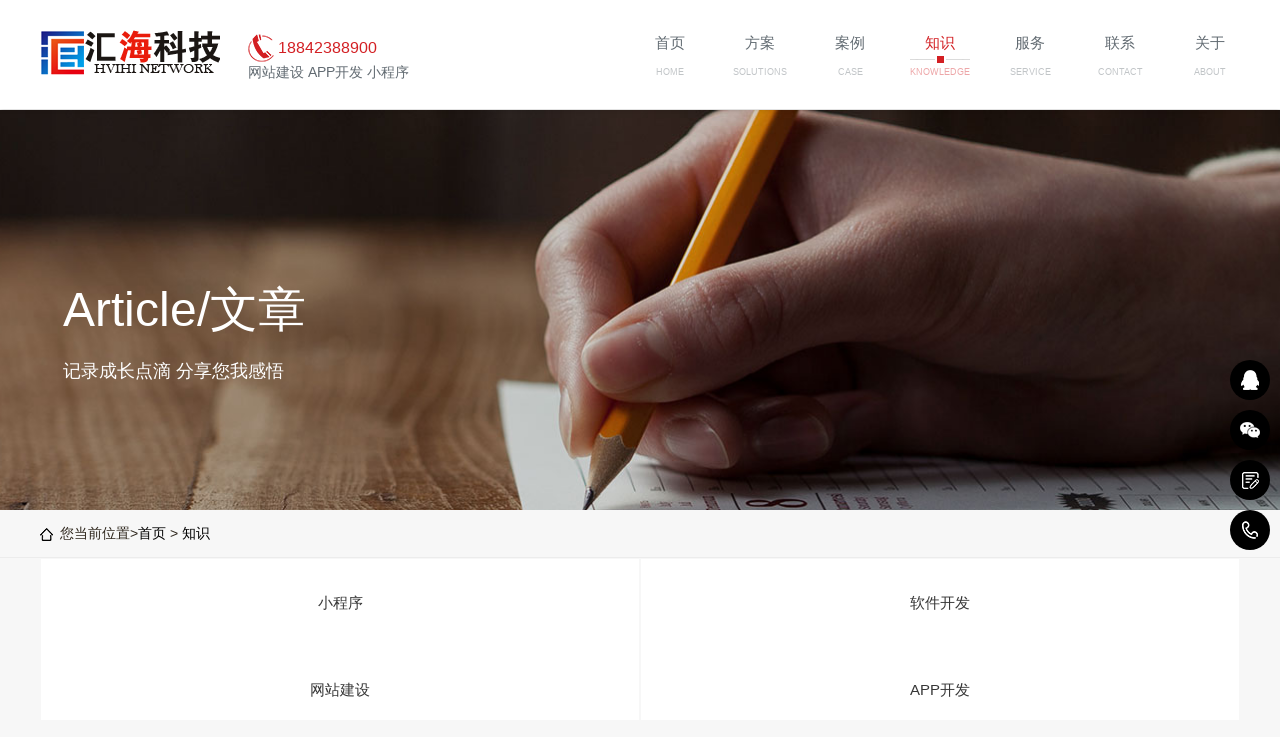

--- FILE ---
content_type: text/html
request_url: http://sywzjs.com/Knowledge/
body_size: 7766
content:
<!DOCTYPE html>
<html>
    <head>
    <meta charset="utf-8">
    <title>知识</title>
    <meta name="keywords" content="" />
    <meta name="description" content="" />
    <meta http-equiv="X-UA-Compatible" content="IE=edge, chrome=1">
    <meta name="viewport" content="width=device-width, initial-scale=1.0, maximum-scale=1.0, user-scalable=no">
    <!--[if lt IE 9]> <script type="text/javascript" src="/skin/sywzjs/js/html5.js"></script> <![endif]--><!--[if lt IE 9]> <script src="/skin/sywzjs/js/html5shiv.js"></script> <script src="/skin/sywzjs/js/respond.min.js"></script> <![endif]-->
    <link rel="shortcut icon" href="favicon.ico" />
    <script type="text/javascript" src="/skin/sywzjs/js/jquery.min.js"></script>
    <link rel="stylesheet" media="screen"  type="text/css" href="/skin/sywzjs/css/global.css">
    <link rel="stylesheet" media="screen"  type="text/css" href="/skin/sywzjs/css/style.css">
    <script type="text/javascript" src="/skin/sywzjs/js/main.js"></script>
    <link rel="stylesheet" media="screen"  type="text/css" href="/skin/sywzjs/css/owl.carousel.min.css">
    <script type="text/javascript" src="/skin/sywzjs/js/owl.carousel.js"></script><script>
        $(function () {
            $(".tips_owl").owlCarousel({ autoWidth:true,dots:false,loop:true,nav:true,navText:[],margin:20});
            $('#keywords').keydown(function(e){if(e.keyCode==13)search()});
            $(".main_toggle3 li").click(function () {
                $(".main_toggle3 li").removeClass("on");
                $(this).addClass("on")
                var ind = $(this).index();
                $("html,body").animate({ scrollTop: $(".page_about .div_page").eq(ind).offset().top-$(".header").innerHeight()-$(".main_tab").height() },800)
            })
            if ($(window).width() > 1024) {
                $(window).scroll(function () {

                    if (($(".main_tab_ht").offset().top - $(".header").innerHeight()) < $(window).scrollTop()) {
                        $(".main_tab_ht,.main_tab").addClass("fixed");
                        $(".main_tab.fixed").css("top", $(".header").innerHeight() + "px")
                    }
                    else {
                        $(".main_tab_ht,.main_tab").removeClass("fixed");
                    }

                })
            }
            else {
                $(document).bind("touchmove", function (event) {
                    if (($(".main_tab_ht").offset().top - $(".header").innerHeight()) < $(window).scrollTop()) {
                        $(".main_tab_ht,.main_tab").addClass("fixed");
                        $(".main_tab.fixed").css("top", $(".header").innerHeight() + "px")
                    }
                    else {
                        $(".main_tab_ht,.main_tab").removeClass("fixed");
                    }

                })
            }
        })
        function search() {
            $keywords = $("#keywords").val();
            if($keywords == ''){
                alert('请输入关键字');
                return false;
            }
            location.href="/article?keywords="+encodeURI($keywords);
        }
    </script>
    </head>
    <body style="background:#f7f7f7">
<!-------------------------------------- 头部开始 -------------------------------------->
<div class="header clear">
      <div class="wrap">
    <div class="logo flt"><a rel="nofollow" href="/"><img src="/skin/sywzjs/images/logo.png" alt="汇海LOGO"></a></div>
    <div class="text flt"> <span class="span_tel">18842388900 </span>
          <p>网站建设 APP开发 小程序</p>
        </div>
    <div class="menu frt">
          <ul>
          <li class=""><a rel="nofollow" href="/"><span>首页</span><em></em><label>Home</label></a></li>
                   <li class=""><a href="/solutions" title="方案"><span>方案</span><em></em>
          <label>solutions</label>
          </a></li>
                   <li class=""><a href="/case" title="案例"><span>案例</span><em></em>
          <label>case</label>
          </a></li>
                   <li class="on"><a href="/Knowledge" title="知识"><span>知识</span><em></em>
          <label>Knowledge</label>
          </a></li>
                   <li class=""><a href="/Service" title="服务"><span>服务</span><em></em>
          <label>Service</label>
          </a></li>
                   <li class=""><a href="/Contact" title="联系"><span>联系</span><em></em>
          <label>Contact</label>
          </a></li>
                   <li class=""><a href="/About" title="关于"><span>关于</span><em></em>
          <label>About</label>
          </a></li>
                </ul>
        </div>
    <div class="clear"></div>
  </div>
    </div>
<!-------------------------------------- 头部结束 --------------------------------------> 
<!-------------------------------------- 内容开始 -------------------------------------->
<div class="mainer">
      <div class="zbanner" style="background:url(/skin/sywzjs/images/58fc30615f79f.jpg) no-repeat center center; background-size:cover;">
    <div class="wrap">
          <div class="div_font">
        <p class="div_p1"> Article/文章 </p>
        <p class="div_p2"> 记录成长点滴 分享您我感悟 </p>
      </div>
        </div>
  </div>
      <div class="main_tit">
    <div class="wrap">
          <p>您当前位置><a href="/">首页</a>&nbsp;>&nbsp;<a href="/Knowledge/">知识</a></p>
        </div>
  </div>
      <div class="main">
    <div class="main_tab_ht"></div>
    <div class="main_tab">
          <div class="wrap">
        <div class="main_toggle toggle2">
              <ul>
                     <li ><a href="/xiaochengxu">小程序</a></li>            <li ><a href="/ruanjiankaifa">软件开发</a></li>            <li ><a href="/wangzhanjianshe">网站建设</a></li>            <li ><a href="/Knowledge/app">APP开发</a></li>            <li ><a href="/Knowledge/xiaochengxuduoshaoqian">电商平台</a></li>            <li ><a href="/Knowledge/SEM">营销推广</a></li>          </ul>
            </div>
      </div>
        </div>
    <div class="wrap">
          <div class="news_list2">
        <div class="news_lt">
              <ul>
         
         <li>
                  <div class="list">
                <h3><a href="/wangzhanjianshe/10623.html" target="_blank">什么是响应类型网站？</a><span></span></h3>
                <div class="div_tag">
                      <p class="p_time flt">2019-07-30 16:55:21</p>
                      <noempty name="tagArr"> <span class="span_tag frt">TAG：><a href='/e/search/?searchget=1&tbname=&tempid=1&show=keyboard&keyboard=网站建设'><label>网站建设</label></a> <a href='/e/search/?searchget=1&tbname=&tempid=1&show=keyboard&keyboard=小程序开发'><label>小程序开发</label></a> <a href='/e/search/?searchget=1&tbname=&tempid=1&show=keyboard&keyboard=小程序制作'><label>小程序制作</label></a> <a href='/e/search/?searchget=1&tbname=&tempid=1&show=keyboard&keyboard=微信小程序开发'><label>微信小程序开发</label></a> <a href='/e/search/?searchget=1&tbname=&tempid=1&show=keyboard&keyboard=公众号开发'><label>公众号开发</label></a> <a href='/e/search/?searchget=1&tbname=&tempid=1&show=keyboard&keyboard=微信公众号开发'><label>微信公众号开发</label></a> <a href='/e/search/?searchget=1&tbname=&tempid=1&show=keyboard&keyboard=网页设计'><label>网页设计</label></a> <a href='/e/search/?searchget=1&tbname=&tempid=1&show=keyboard&keyboard=网站优化'><label>网站优化</label></a> <a href='/e/search/?searchget=1&tbname=&tempid=1&show=keyboard&keyboard=网站排名'><label>网站排名</label></a> <a href='/e/search/?searchget=1&tbname=&tempid=1&show=keyboard&keyboard=网站设计'><label>网站设计</label></a> <a href='/e/search/?searchget=1&tbname=&tempid=1&show=keyboard&keyboard=微信小程序设计'><label>微信小程序设计</label></a> <a href='/e/search/?searchget=1&tbname=&tempid=1&show=keyboard&keyboard=小程序定制'><label>小程序定制</label></a> <a href='/e/search/?searchget=1&tbname=&tempid=1&show=keyboard&keyboard=微信小程序定制'><label>微信小程序定制</label></a> </span> </noempty>
                      <div class="clear"></div>
                    </div>
                <div class="text">
                       人们都在讨论响应式网站，这一时下网页设计领域的新趋势。想要跟随新潮流的公司纷纷进入当代多屏世界，以时髦......
                    </div>
                <div class="btn"><a rel="nofollow" href="/wangzhanjianshe/10623.html" target="_blank"><span>阅读全文</span></a></div>
              </div>
                </li>
         
         <li>
                  <div class="list">
                <h3><a href="/wangzhanjianshe/10622.html" target="_blank">2014年7月，我看到了腾讯微博</a><span></span></h3>
                <div class="div_tag">
                      <p class="p_time flt">2019-07-30 16:54:42</p>
                      <noempty name="tagArr"> <span class="span_tag frt">TAG：><a href='/e/search/?searchget=1&tbname=&tempid=1&show=keyboard&keyboard=网站建设'><label>网站建设</label></a> <a href='/e/search/?searchget=1&tbname=&tempid=1&show=keyboard&keyboard=小程序开发'><label>小程序开发</label></a> <a href='/e/search/?searchget=1&tbname=&tempid=1&show=keyboard&keyboard=小程序制作'><label>小程序制作</label></a> <a href='/e/search/?searchget=1&tbname=&tempid=1&show=keyboard&keyboard=微信小程序开发'><label>微信小程序开发</label></a> <a href='/e/search/?searchget=1&tbname=&tempid=1&show=keyboard&keyboard=公众号开发'><label>公众号开发</label></a> <a href='/e/search/?searchget=1&tbname=&tempid=1&show=keyboard&keyboard=微信公众号开发'><label>微信公众号开发</label></a> <a href='/e/search/?searchget=1&tbname=&tempid=1&show=keyboard&keyboard=网页设计'><label>网页设计</label></a> <a href='/e/search/?searchget=1&tbname=&tempid=1&show=keyboard&keyboard=网站优化'><label>网站优化</label></a> <a href='/e/search/?searchget=1&tbname=&tempid=1&show=keyboard&keyboard=网站排名'><label>网站排名</label></a> <a href='/e/search/?searchget=1&tbname=&tempid=1&show=keyboard&keyboard=网站设计'><label>网站设计</label></a> <a href='/e/search/?searchget=1&tbname=&tempid=1&show=keyboard&keyboard=微信小程序设计'><label>微信小程序设计</label></a> <a href='/e/search/?searchget=1&tbname=&tempid=1&show=keyboard&keyboard=小程序定制'><label>小程序定制</label></a> <a href='/e/search/?searchget=1&tbname=&tempid=1&show=keyboard&keyboard=微信小程序定制'><label>微信小程序定制</label></a> </span> </noempty>
                      <div class="clear"></div>
                    </div>
                <div class="text">
                      易站网对于腾讯微博事业部撤销一事并不感觉惊讶，但可惜的是，腾讯微博尚未找到合适的定位，也未参考国外著名的社......
                    </div>
                <div class="btn"><a rel="nofollow" href="/wangzhanjianshe/10622.html" target="_blank"><span>阅读全文</span></a></div>
              </div>
                </li>
         
         <li>
                  <div class="list">
                <h3><a href="/wangzhanjianshe/10621.html" target="_blank">小时代3，易站网络讨论网络营销策划案例分析</a><span></span></h3>
                <div class="div_tag">
                      <p class="p_time flt">2019-07-30 16:54:13</p>
                      <noempty name="tagArr"> <span class="span_tag frt">TAG：><a href='/e/search/?searchget=1&tbname=&tempid=1&show=keyboard&keyboard=网站建设'><label>网站建设</label></a> <a href='/e/search/?searchget=1&tbname=&tempid=1&show=keyboard&keyboard=小程序开发'><label>小程序开发</label></a> <a href='/e/search/?searchget=1&tbname=&tempid=1&show=keyboard&keyboard=小程序制作'><label>小程序制作</label></a> <a href='/e/search/?searchget=1&tbname=&tempid=1&show=keyboard&keyboard=微信小程序开发'><label>微信小程序开发</label></a> <a href='/e/search/?searchget=1&tbname=&tempid=1&show=keyboard&keyboard=公众号开发'><label>公众号开发</label></a> <a href='/e/search/?searchget=1&tbname=&tempid=1&show=keyboard&keyboard=微信公众号开发'><label>微信公众号开发</label></a> <a href='/e/search/?searchget=1&tbname=&tempid=1&show=keyboard&keyboard=网页设计'><label>网页设计</label></a> <a href='/e/search/?searchget=1&tbname=&tempid=1&show=keyboard&keyboard=网站优化'><label>网站优化</label></a> <a href='/e/search/?searchget=1&tbname=&tempid=1&show=keyboard&keyboard=网站排名'><label>网站排名</label></a> <a href='/e/search/?searchget=1&tbname=&tempid=1&show=keyboard&keyboard=网站设计'><label>网站设计</label></a> <a href='/e/search/?searchget=1&tbname=&tempid=1&show=keyboard&keyboard=微信小程序设计'><label>微信小程序设计</label></a> <a href='/e/search/?searchget=1&tbname=&tempid=1&show=keyboard&keyboard=小程序定制'><label>小程序定制</label></a> <a href='/e/search/?searchget=1&tbname=&tempid=1&show=keyboard&keyboard=微信小程序定制'><label>微信小程序定制</label></a> </span> </noempty>
                      <div class="clear"></div>
                    </div>
                <div class="text">
                         “这是一个最坏的时代，也是最好的时代，这是我们的小时代”，《小时代3》 首日票房1.1亿，缔造崭新2D国产电影......
                    </div>
                <div class="btn"><a rel="nofollow" href="/wangzhanjianshe/10621.html" target="_blank"><span>阅读全文</span></a></div>
              </div>
                </li>
         
         <li>
                  <div class="list">
                <h3><a href="/wangzhanjianshe/10620.html" target="_blank">DEDE描述，摘要描述长度，DEDECMS摘要限制，DEDECMS摘要字</a><span></span></h3>
                <div class="div_tag">
                      <p class="p_time flt">2019-07-30 16:53:04</p>
                      <noempty name="tagArr"> <span class="span_tag frt">TAG：><a href='/e/search/?searchget=1&tbname=&tempid=1&show=keyboard&keyboard=网站建设'><label>网站建设</label></a> <a href='/e/search/?searchget=1&tbname=&tempid=1&show=keyboard&keyboard=小程序开发'><label>小程序开发</label></a> <a href='/e/search/?searchget=1&tbname=&tempid=1&show=keyboard&keyboard=小程序制作'><label>小程序制作</label></a> <a href='/e/search/?searchget=1&tbname=&tempid=1&show=keyboard&keyboard=微信小程序开发'><label>微信小程序开发</label></a> <a href='/e/search/?searchget=1&tbname=&tempid=1&show=keyboard&keyboard=公众号开发'><label>公众号开发</label></a> <a href='/e/search/?searchget=1&tbname=&tempid=1&show=keyboard&keyboard=微信公众号开发'><label>微信公众号开发</label></a> <a href='/e/search/?searchget=1&tbname=&tempid=1&show=keyboard&keyboard=网页设计'><label>网页设计</label></a> <a href='/e/search/?searchget=1&tbname=&tempid=1&show=keyboard&keyboard=网站优化'><label>网站优化</label></a> <a href='/e/search/?searchget=1&tbname=&tempid=1&show=keyboard&keyboard=网站排名'><label>网站排名</label></a> <a href='/e/search/?searchget=1&tbname=&tempid=1&show=keyboard&keyboard=网站设计'><label>网站设计</label></a> <a href='/e/search/?searchget=1&tbname=&tempid=1&show=keyboard&keyboard=微信小程序设计'><label>微信小程序设计</label></a> <a href='/e/search/?searchget=1&tbname=&tempid=1&show=keyboard&keyboard=小程序定制'><label>小程序定制</label></a> <a href='/e/search/?searchget=1&tbname=&tempid=1&show=keyboard&keyboard=微信小程序定制'><label>微信小程序定制</label></a> </span> </noempty>
                      <div class="clear"></div>
                    </div>
                <div class="text">
                      如果可以有效控制文章摘要的字数，那么就可以使得页面布局很灵活。在Dedecms中，在列表页调用文章摘要的方法主......
                    </div>
                <div class="btn"><a rel="nofollow" href="/wangzhanjianshe/10620.html" target="_blank"><span>阅读全文</span></a></div>
              </div>
                </li>
         
         <li>
                  <div class="list">
                <h3><a href="/wangzhanjianshe/10619.html" target="_blank">互联网股息反击大平台时代</a><span></span></h3>
                <div class="div_tag">
                      <p class="p_time flt">2019-07-30 16:53:01</p>
                      <noempty name="tagArr"> <span class="span_tag frt">TAG：><a href='/e/search/?searchget=1&tbname=&tempid=1&show=keyboard&keyboard=网站建设'><label>网站建设</label></a> <a href='/e/search/?searchget=1&tbname=&tempid=1&show=keyboard&keyboard=小程序开发'><label>小程序开发</label></a> <a href='/e/search/?searchget=1&tbname=&tempid=1&show=keyboard&keyboard=小程序制作'><label>小程序制作</label></a> <a href='/e/search/?searchget=1&tbname=&tempid=1&show=keyboard&keyboard=微信小程序开发'><label>微信小程序开发</label></a> <a href='/e/search/?searchget=1&tbname=&tempid=1&show=keyboard&keyboard=公众号开发'><label>公众号开发</label></a> <a href='/e/search/?searchget=1&tbname=&tempid=1&show=keyboard&keyboard=微信公众号开发'><label>微信公众号开发</label></a> <a href='/e/search/?searchget=1&tbname=&tempid=1&show=keyboard&keyboard=网页设计'><label>网页设计</label></a> <a href='/e/search/?searchget=1&tbname=&tempid=1&show=keyboard&keyboard=网站优化'><label>网站优化</label></a> <a href='/e/search/?searchget=1&tbname=&tempid=1&show=keyboard&keyboard=网站排名'><label>网站排名</label></a> <a href='/e/search/?searchget=1&tbname=&tempid=1&show=keyboard&keyboard=网站设计'><label>网站设计</label></a> <a href='/e/search/?searchget=1&tbname=&tempid=1&show=keyboard&keyboard=微信小程序设计'><label>微信小程序设计</label></a> <a href='/e/search/?searchget=1&tbname=&tempid=1&show=keyboard&keyboard=小程序定制'><label>小程序定制</label></a> <a href='/e/search/?searchget=1&tbname=&tempid=1&show=keyboard&keyboard=微信小程序定制'><label>微信小程序定制</label></a> </span> </noempty>
                      <div class="clear"></div>
                    </div>
                <div class="text">
                      在人口、资源等红利消失殆尽的经济升级之路上，互联网作为平台经济的新红利，正在改写着商业的历史，你准备好了吗......
                    </div>
                <div class="btn"><a rel="nofollow" href="/wangzhanjianshe/10619.html" target="_blank"><span>阅读全文</span></a></div>
              </div>
                </li>
         
         <li>
                  <div class="list">
                <h3><a href="/wangzhanjianshe/10618.html" target="_blank">大数据计算新贵SPARK在腾讯雅虎优酷成功应用分析</a><span></span></h3>
                <div class="div_tag">
                      <p class="p_time flt">2019-07-30 16:52:38</p>
                      <noempty name="tagArr"> <span class="span_tag frt">TAG：><a href='/e/search/?searchget=1&tbname=&tempid=1&show=keyboard&keyboard=网站建设'><label>网站建设</label></a> <a href='/e/search/?searchget=1&tbname=&tempid=1&show=keyboard&keyboard=小程序开发'><label>小程序开发</label></a> <a href='/e/search/?searchget=1&tbname=&tempid=1&show=keyboard&keyboard=小程序制作'><label>小程序制作</label></a> <a href='/e/search/?searchget=1&tbname=&tempid=1&show=keyboard&keyboard=微信小程序开发'><label>微信小程序开发</label></a> <a href='/e/search/?searchget=1&tbname=&tempid=1&show=keyboard&keyboard=公众号开发'><label>公众号开发</label></a> <a href='/e/search/?searchget=1&tbname=&tempid=1&show=keyboard&keyboard=微信公众号开发'><label>微信公众号开发</label></a> <a href='/e/search/?searchget=1&tbname=&tempid=1&show=keyboard&keyboard=网页设计'><label>网页设计</label></a> <a href='/e/search/?searchget=1&tbname=&tempid=1&show=keyboard&keyboard=网站优化'><label>网站优化</label></a> <a href='/e/search/?searchget=1&tbname=&tempid=1&show=keyboard&keyboard=网站排名'><label>网站排名</label></a> <a href='/e/search/?searchget=1&tbname=&tempid=1&show=keyboard&keyboard=网站设计'><label>网站设计</label></a> <a href='/e/search/?searchget=1&tbname=&tempid=1&show=keyboard&keyboard=微信小程序设计'><label>微信小程序设计</label></a> <a href='/e/search/?searchget=1&tbname=&tempid=1&show=keyboard&keyboard=小程序定制'><label>小程序定制</label></a> <a href='/e/search/?searchget=1&tbname=&tempid=1&show=keyboard&keyboard=微信小程序定制'><label>微信小程序定制</label></a> </span> </noempty>
                      <div class="clear"></div>
                    </div>
                <div class="text">
                       park作为Apache顶级的开源项目，项目主页见http://spark.apache.org。在迭代计算，交互式查询计算以及批量流......
                    </div>
                <div class="btn"><a rel="nofollow" href="/wangzhanjianshe/10618.html" target="_blank"><span>阅读全文</span></a></div>
              </div>
                </li>
         
         <li>
                  <div class="list">
                <h3><a href="/wangzhanjianshe/10617.html" target="_blank">UC，DZ等应用程序集成后修改密码不同步！</a><span></span></h3>
                <div class="div_tag">
                      <p class="p_time flt">2019-07-30 16:52:11</p>
                      <noempty name="tagArr"> <span class="span_tag frt">TAG：><a href='/e/search/?searchget=1&tbname=&tempid=1&show=keyboard&keyboard=网站建设'><label>网站建设</label></a> <a href='/e/search/?searchget=1&tbname=&tempid=1&show=keyboard&keyboard=小程序开发'><label>小程序开发</label></a> <a href='/e/search/?searchget=1&tbname=&tempid=1&show=keyboard&keyboard=小程序制作'><label>小程序制作</label></a> <a href='/e/search/?searchget=1&tbname=&tempid=1&show=keyboard&keyboard=微信小程序开发'><label>微信小程序开发</label></a> <a href='/e/search/?searchget=1&tbname=&tempid=1&show=keyboard&keyboard=公众号开发'><label>公众号开发</label></a> <a href='/e/search/?searchget=1&tbname=&tempid=1&show=keyboard&keyboard=微信公众号开发'><label>微信公众号开发</label></a> <a href='/e/search/?searchget=1&tbname=&tempid=1&show=keyboard&keyboard=网页设计'><label>网页设计</label></a> <a href='/e/search/?searchget=1&tbname=&tempid=1&show=keyboard&keyboard=网站优化'><label>网站优化</label></a> <a href='/e/search/?searchget=1&tbname=&tempid=1&show=keyboard&keyboard=网站排名'><label>网站排名</label></a> <a href='/e/search/?searchget=1&tbname=&tempid=1&show=keyboard&keyboard=网站设计'><label>网站设计</label></a> <a href='/e/search/?searchget=1&tbname=&tempid=1&show=keyboard&keyboard=微信小程序设计'><label>微信小程序设计</label></a> <a href='/e/search/?searchget=1&tbname=&tempid=1&show=keyboard&keyboard=小程序定制'><label>小程序定制</label></a> <a href='/e/search/?searchget=1&tbname=&tempid=1&show=keyboard&keyboard=微信小程序定制'><label>微信小程序定制</label></a> </span> </noempty>
                      <div class="clear"></div>
                    </div>
                <div class="text">
                      1、在UC后台更改密码后PC无法登陆的其实robertvvv在之前发过修改方法，但是他说的是解决DZ修改密码问题其实是......
                    </div>
                <div class="btn"><a rel="nofollow" href="/wangzhanjianshe/10617.html" target="_blank"><span>阅读全文</span></a></div>
              </div>
                </li>
         
         <li>
                  <div class="list">
                <h3><a href="/wangzhanjianshe/10616.html" target="_blank">微信关于清理集体的公共平台公告</a><span></span></h3>
                <div class="div_tag">
                      <p class="p_time flt">2019-07-30 16:52:03</p>
                      <noempty name="tagArr"> <span class="span_tag frt">TAG：><a href='/e/search/?searchget=1&tbname=&tempid=1&show=keyboard&keyboard=网站建设'><label>网站建设</label></a> <a href='/e/search/?searchget=1&tbname=&tempid=1&show=keyboard&keyboard=小程序开发'><label>小程序开发</label></a> <a href='/e/search/?searchget=1&tbname=&tempid=1&show=keyboard&keyboard=小程序制作'><label>小程序制作</label></a> <a href='/e/search/?searchget=1&tbname=&tempid=1&show=keyboard&keyboard=微信小程序开发'><label>微信小程序开发</label></a> <a href='/e/search/?searchget=1&tbname=&tempid=1&show=keyboard&keyboard=公众号开发'><label>公众号开发</label></a> <a href='/e/search/?searchget=1&tbname=&tempid=1&show=keyboard&keyboard=微信公众号开发'><label>微信公众号开发</label></a> <a href='/e/search/?searchget=1&tbname=&tempid=1&show=keyboard&keyboard=网页设计'><label>网页设计</label></a> <a href='/e/search/?searchget=1&tbname=&tempid=1&show=keyboard&keyboard=网站优化'><label>网站优化</label></a> <a href='/e/search/?searchget=1&tbname=&tempid=1&show=keyboard&keyboard=网站排名'><label>网站排名</label></a> <a href='/e/search/?searchget=1&tbname=&tempid=1&show=keyboard&keyboard=网站设计'><label>网站设计</label></a> <a href='/e/search/?searchget=1&tbname=&tempid=1&show=keyboard&keyboard=微信小程序设计'><label>微信小程序设计</label></a> <a href='/e/search/?searchget=1&tbname=&tempid=1&show=keyboard&keyboard=小程序定制'><label>小程序定制</label></a> <a href='/e/search/?searchget=1&tbname=&tempid=1&show=keyboard&keyboard=微信小程序定制'><label>微信小程序定制</label></a> </span> </noempty>
                      <div class="clear"></div>
                    </div>
                <div class="text">
                      近期，部分商家无视平台规则和用户体验，屡次利用朋友圈“集赞”，甚至出现预付邮费欺诈、骚扰用户现象。为保障用......
                    </div>
                <div class="btn"><a rel="nofollow" href="/wangzhanjianshe/10616.html" target="_blank"><span>阅读全文</span></a></div>
              </div>
                </li>
         
         <li>
                  <div class="list">
                <h3><a href="/wangzhanjianshe/10615.html" target="_blank">XSS学习笔记（一） - 点击抢劫</a><span></span></h3>
                <div class="div_tag">
                      <p class="p_time flt">2019-07-30 16:51:37</p>
                      <noempty name="tagArr"> <span class="span_tag frt">TAG：><a href='/e/search/?searchget=1&tbname=&tempid=1&show=keyboard&keyboard=网站建设'><label>网站建设</label></a> <a href='/e/search/?searchget=1&tbname=&tempid=1&show=keyboard&keyboard=小程序开发'><label>小程序开发</label></a> <a href='/e/search/?searchget=1&tbname=&tempid=1&show=keyboard&keyboard=小程序制作'><label>小程序制作</label></a> <a href='/e/search/?searchget=1&tbname=&tempid=1&show=keyboard&keyboard=微信小程序开发'><label>微信小程序开发</label></a> <a href='/e/search/?searchget=1&tbname=&tempid=1&show=keyboard&keyboard=公众号开发'><label>公众号开发</label></a> <a href='/e/search/?searchget=1&tbname=&tempid=1&show=keyboard&keyboard=微信公众号开发'><label>微信公众号开发</label></a> <a href='/e/search/?searchget=1&tbname=&tempid=1&show=keyboard&keyboard=网页设计'><label>网页设计</label></a> <a href='/e/search/?searchget=1&tbname=&tempid=1&show=keyboard&keyboard=网站优化'><label>网站优化</label></a> <a href='/e/search/?searchget=1&tbname=&tempid=1&show=keyboard&keyboard=网站排名'><label>网站排名</label></a> <a href='/e/search/?searchget=1&tbname=&tempid=1&show=keyboard&keyboard=网站设计'><label>网站设计</label></a> <a href='/e/search/?searchget=1&tbname=&tempid=1&show=keyboard&keyboard=微信小程序设计'><label>微信小程序设计</label></a> <a href='/e/search/?searchget=1&tbname=&tempid=1&show=keyboard&keyboard=小程序定制'><label>小程序定制</label></a> <a href='/e/search/?searchget=1&tbname=&tempid=1&show=keyboard&keyboard=微信小程序定制'><label>微信小程序定制</label></a> </span> </noempty>
                      <div class="clear"></div>
                    </div>
                <div class="text">
                      所谓的XSS场景就是触发的XSS的场所，多数情况下都是攻击者在网页中嵌入（发表）的恶意脚本（Cross site Scripting）,......
                    </div>
                <div class="btn"><a rel="nofollow" href="/wangzhanjianshe/10615.html" target="_blank"><span>阅读全文</span></a></div>
              </div>
                </li>
         
         <li>
                  <div class="list">
                <h3><a href="/wangzhanjianshe/10614.html" target="_blank">AJAX简介</a><span></span></h3>
                <div class="div_tag">
                      <p class="p_time flt">2019-07-30 16:51:11</p>
                      <noempty name="tagArr"> <span class="span_tag frt">TAG：><a href='/e/search/?searchget=1&tbname=&tempid=1&show=keyboard&keyboard=网站建设'><label>网站建设</label></a> <a href='/e/search/?searchget=1&tbname=&tempid=1&show=keyboard&keyboard=小程序开发'><label>小程序开发</label></a> <a href='/e/search/?searchget=1&tbname=&tempid=1&show=keyboard&keyboard=小程序制作'><label>小程序制作</label></a> <a href='/e/search/?searchget=1&tbname=&tempid=1&show=keyboard&keyboard=微信小程序开发'><label>微信小程序开发</label></a> <a href='/e/search/?searchget=1&tbname=&tempid=1&show=keyboard&keyboard=公众号开发'><label>公众号开发</label></a> <a href='/e/search/?searchget=1&tbname=&tempid=1&show=keyboard&keyboard=微信公众号开发'><label>微信公众号开发</label></a> <a href='/e/search/?searchget=1&tbname=&tempid=1&show=keyboard&keyboard=网页设计'><label>网页设计</label></a> <a href='/e/search/?searchget=1&tbname=&tempid=1&show=keyboard&keyboard=网站优化'><label>网站优化</label></a> <a href='/e/search/?searchget=1&tbname=&tempid=1&show=keyboard&keyboard=网站排名'><label>网站排名</label></a> <a href='/e/search/?searchget=1&tbname=&tempid=1&show=keyboard&keyboard=网站设计'><label>网站设计</label></a> <a href='/e/search/?searchget=1&tbname=&tempid=1&show=keyboard&keyboard=微信小程序设计'><label>微信小程序设计</label></a> <a href='/e/search/?searchget=1&tbname=&tempid=1&show=keyboard&keyboard=小程序定制'><label>小程序定制</label></a> <a href='/e/search/?searchget=1&tbname=&tempid=1&show=keyboard&keyboard=微信小程序定制'><label>微信小程序定制</label></a> </span> </noempty>
                      <div class="clear"></div>
                    </div>
                <div class="text">
                      AJAX 简史Ajax 的发展历史类似于其他许多一夜成名的技术。尽管 Ajax 似乎不知从何而来，但实际上，它已经存在很......
                    </div>
                <div class="btn"><a rel="nofollow" href="/wangzhanjianshe/10614.html" target="_blank"><span>阅读全文</span></a></div>
              </div>
                </li>
         
          </ul>
             <div class="pagesize"> 
         
            <a class='cur'>1</a><a href="/Knowledge/index_2.html">2</a><a href="/Knowledge/index_3.html">3</a><a href="/Knowledge/index_4.html">4</a><a href="/Knowledge/index_5.html">5</a><a href="/Knowledge/index_6.html">6</a><a href="/Knowledge/index_7.html">7</a><a href="/Knowledge/index_8.html">8</a><a href="/Knowledge/index_9.html">9</a><a href="/Knowledge/index_10.html">10</a><a href="/Knowledge/index_2.html" class="disabled">下一页</a><a href="/Knowledge/index_985.html" class="disabled">尾页</a>

             </div>
 
 
            </div>
        <div class="news_rt">
              <div class="tips_search">
            <div class="div_input">
                  <input type="text" id="keywords" placeholder="搜索文章" />
                  <a rel="nofollow" href="javascript:search();" title="搜索文章"></a></div>
          </div>
              <div class="item item1"> <span class="span_tit">新闻标签</span>
            <ul>
                              <li><a href="/e/tags/?tagid=500" title="沈阳网站建设">沈阳网站建设</a></li>
                              <li><a href="/e/tags/?tagid=471" title="网站建设">网站建设</a></li>
                              <li><a href="/e/tags/?tagid=6" title="小程序开发">小程序开发</a></li>
                              <li><a href="/e/tags/?tagid=716" title="小程序定制">小程序定制</a></li>
                              <li><a href="/e/tags/?tagid=770" title="小程序制作">小程序制作</a></li>
                              <li><a href="/e/tags/?tagid=52" title="微信小程序开发">微信小程序开发</a></li>
                              <li><a href="/e/tags/?tagid=2208" title="沈阳小程序设计">沈阳小程序设计</a></li>
                              <li><a href="/e/tags/?tagid=2207" title="沈阳网站排名">沈阳网站排名</a></li>
                              <li><a href="/e/tags/?tagid=2206" title="沈阳网站优化">沈阳网站优化</a></li>
                              <li><a href="/e/tags/?tagid=2205" title="沈阳网页设计">沈阳网页设计</a></li>
                              <li><a href="/e/tags/?tagid=2204" title="沈阳公众号开发">沈阳公众号开发</a></li>
                              <li><a href="/e/tags/?tagid=2203" title="沈阳微信小程序开发">沈阳微信小程序开发</a></li>
                              <li><a href="/e/tags/?tagid=2202" title="沈阳小程序制作">沈阳小程序制作</a></li>
                              <li><a href="/e/tags/?tagid=2201" title="沈阳小程序开发">沈阳小程序开发</a></li>
                              <li><a href="/e/tags/?tagid=2200" title="微信小程序定制开发">微信小程序定制开发</a></li>
                              <li><a href="/e/tags/?tagid=2199" title="微信小程序设计">微信小程序设计</a></li>
                              <li><a href="/e/tags/?tagid=2198" title="网站设计">网站设计</a></li>
                              <li><a href="/e/tags/?tagid=2197" title="网站排名">网站排名</a></li>
                              <li><a href="/e/tags/?tagid=2196" title="网站优化">网站优化</a></li>
                              <li><a href="/e/tags/?tagid=2195" title="网页设计">网页设计</a></li>
                              <li><a href="/e/tags/?tagid=2193" title="公众号开发">公众号开发</a></li>
                              <li><a href="/e/tags/?tagid=2194" title="微信公众号开发">微信公众号开发</a></li>
                              <li><a href="/e/tags/?tagid=531" title="沈阳网站设计">沈阳网站设计</a></li>
                              <li><a href="/e/tags/?tagid=563" title="沈阳网站制作">沈阳网站制作</a></li>
                              <li><a href="/e/tags/?tagid=2192" title="沈阳网络公司">沈阳网络公司</a></li>
                              <li><a href="/e/tags/?tagid=7" title="小程序">小程序</a></li>
                              <li><a href="/e/tags/?tagid=249" title="软件开发">软件开发</a></li>
                              <li><a href="/e/tags/?tagid=2216" title="沈阳软件设计">沈阳软件设计</a></li>
                              <li><a href="/e/tags/?tagid=2215" title="沈阳软件制作">沈阳软件制作</a></li>
                              <li><a href="/e/tags/?tagid=2214" title="沈阳软件公司">沈阳软件公司</a></li>
                              <li><a href="/e/tags/?tagid=2213" title="沈阳软件定制">沈阳软件定制</a></li>
                              <li><a href="/e/tags/?tagid=2212" title="沈阳软件开发">沈阳软件开发</a></li>
                              <li><a href="/e/tags/?tagid=2211" title="软件公司">软件公司</a></li>
                              <li><a href="/e/tags/?tagid=2210" title="软件设计">软件设计</a></li>
                              <li><a href="/e/tags/?tagid=2209" title="软件定制">软件定制</a></li>
                              <li><a href="/e/tags/?tagid=3" title="微信小程序">微信小程序</a></li>
                              <li><a href="/e/tags/?tagid=1791" title="小程序商城">小程序商城</a></li>
                              <li><a href="/e/tags/?tagid=1484" title="小程序代理">小程序代理</a></li>
                              <li><a href="/e/tags/?tagid=733" title="小程序注册">小程序注册</a></li>
                              <li><a href="/e/tags/?tagid=1824" title="小程序运营">小程序运营</a></li>
                              <li><a href="/e/tags/?tagid=1923" title="电商">电商</a></li>
                              <li><a href="/e/tags/?tagid=1807" title="小程序优势">小程序优势</a></li>
                              <li><a href="/e/tags/?tagid=1917" title="微商城">微商城</a></li>
                              <li><a href="/e/tags/?tagid=711" title="蓝牙APP">蓝牙APP</a></li>
                              <li><a href="/e/tags/?tagid=1943" title="新零售">新零售</a></li>
                              <li><a href="/e/tags/?tagid=4" title="微信">微信</a></li>
                              <li><a href="/e/tags/?tagid=1897" title="小程序推广">小程序推广</a></li>
                              <li><a href="/e/tags/?tagid=712" title="WiFiapp">WiFiapp</a></li>
                              <li><a href="/e/tags/?tagid=147" title="响应式网站">响应式网站</a></li>
                              <li><a href="/e/tags/?tagid=126" title="珠宝">珠宝</a></li>
                              <li><a href="/e/tags/?tagid=1885" title="商家">商家</a></li>
                              <li><a href="/e/tags/?tagid=1866" title="小程序电商">小程序电商</a></li>
                              <li><a href="/e/tags/?tagid=122" title="集团上市公司">集团上市公司</a></li>
                              <li><a href="/e/tags/?tagid=1983" title="代理">代理</a></li>
                              <li><a href="/e/tags/?tagid=1670" title="小程序分销">小程序分销</a></li>
                              <li><a href="/e/tags/?tagid=296" title="商城">商城</a></li>
                              <li><a href="/e/tags/?tagid=151" title="建筑设计">建筑设计</a></li>
                              <li><a href="/e/tags/?tagid=133" title="企业网站">企业网站</a></li>
                              <li><a href="/e/tags/?tagid=11" title="javascript">javascript</a></li>
                              <li><a href="/e/tags/?tagid=2001" title="创业">创业</a></li>
                              <li><a href="/e/tags/?tagid=1964" title="微信商城">微信商城</a></li>
                              <li><a href="/e/tags/?tagid=1926" title="开发">开发</a></li>
                              <li><a href="/e/tags/?tagid=1768" title="餐饮小程序">餐饮小程序</a></li>
                              <li><a href="/e/tags/?tagid=255" title="绿色">绿色</a></li>
                              <li><a href="/e/tags/?tagid=165" title="蓝色">蓝色</a></li>
                              <li><a href="/e/tags/?tagid=160" title="数码">数码</a></li>
                              <li><a href="/e/tags/?tagid=154" title="服装">服装</a></li>
                              <li><a href="/e/tags/?tagid=145" title="教育">教育</a></li>
                              <li><a href="/e/tags/?tagid=30" title="微信公众号">微信公众号</a></li>
                              <li><a href="/e/tags/?tagid=1981" title="流量">流量</a></li>
                              <li><a href="/e/tags/?tagid=1979" title="推广">推广</a></li>
                              <li><a href="/e/tags/?tagid=1874" title="程序">程序</a></li>
                              <li><a href="/e/tags/?tagid=1873" title="小">小</a></li>
                              <li><a href="/e/tags/?tagid=369" title="旅游">旅游</a></li>
                              <li><a href="/e/tags/?tagid=272" title="红色">红色</a></li>
                              <li><a href="/e/tags/?tagid=243" title="企业">企业</a></li>
                              <li><a href="/e/tags/?tagid=130" title="手机微信">手机微信</a></li>
                              <li><a href="/e/tags/?tagid=127" title="黄金">黄金</a></li>
                              <li><a href="/e/tags/?tagid=2053" title="拼多多">拼多多</a></li>
                              <li><a href="/e/tags/?tagid=2008" title="实体店">实体店</a></li>
                              <li><a href="/e/tags/?tagid=1810" title="商城小程序">商城小程序</a></li>
                              <li><a href="/e/tags/?tagid=180" title="医疗器械">医疗器械</a></li>
                              <li><a href="/e/tags/?tagid=173" title="摄影">摄影</a></li>
                              <li><a href="/e/tags/?tagid=169" title="灰色">灰色</a></li>
                              <li><a href="/e/tags/?tagid=163" title="门户">门户</a></li>
                              <li><a href="/e/tags/?tagid=129" title="女性">女性</a></li>
                              <li><a href="/e/tags/?tagid=128" title="时尚">时尚</a></li>
                              <li><a href="/e/tags/?tagid=1986" title="微商">微商</a></li>
                              <li><a href="/e/tags/?tagid=1976" title="小程序的优势">小程序的优势</a></li>
                              <li><a href="/e/tags/?tagid=1067" title="微信分销系统">微信分销系统</a></li>
                              <li><a href="/e/tags/?tagid=714" title="生活服务">生活服务</a></li>
                              <li><a href="/e/tags/?tagid=220" title="黑色">黑色</a></li>
                              <li><a href="/e/tags/?tagid=156" title="生物医药">生物医药</a></li>
                              <li><a href="/e/tags/?tagid=153" title="背包">背包</a></li>
                              <li><a href="/e/tags/?tagid=152" title="灯光">灯光</a></li>
                              <li><a href="/e/tags/?tagid=144" title="内存制造">内存制造</a></li>
                              <li><a href="/e/tags/?tagid=139" title="机器人智能化高端设备机械">机器人智能化高端设备机械</a></li>
                              <li><a href="/e/tags/?tagid=138" title="块链专题">块链专题</a></li>
                              <li><a href="/e/tags/?tagid=137" title="家居">家居</a></li>
                              <li><a href="/e/tags/?tagid=136" title="浴室家电">浴室家电</a></li>
                              
                </ul>
          </div>
              <div class="item item2"> <span class="span_tit">随机文章</span>
            <ul>
        
            
                        <li><a href="/ruanjiankaifa/43.html" target="_blank" titlte="ui是什么">ui是什么</a></li>
                         <li><a href="/ruanjiankaifa/29.html" target="_blank" titlte="小程序中将base64图片保存到相册中的方法介绍">小程序中将base64图片保存到相册中的方法介绍</a></li>
                         <li><a href="/ruanjiankaifa/75.html" target="_blank" titlte="如何使用ActiveMQ测试小程序">如何使用ActiveMQ测试小程序</a></li>
                         <li><a href="/ruanjiankaifa/19.html" target="_blank" titlte="小程序开发之左滑删除页面（代码示例）">小程序开发之左滑删除页面（代码示例）</a></li>
                         <li><a href="/ruanjiankaifa/21.html" target="_blank" titlte="小程序如何处理键盘覆盖输入框（附代码）">小程序如何处理键盘覆盖输入框（附代码）</a></li>
                         <li><a href="/ruanjiankaifa/11.html" target="_blank" titlte="unity是什么意思">unity是什么意思</a></li>
                         <li><a href="/ruanjiankaifa/41.html" target="_blank" titlte="小程序授权登陆的解决方法（附代码）">小程序授权登陆的解决方法（附代码）</a></li>
                         <li><a href="/ruanjiankaifa/1755.html" target="_blank" titlte="微信applet的独特优势是什么？">微信applet的独特优势是什么？</a></li>
                         <li><a href="/ruanjiankaifa/49.html" target="_blank" titlte="小程序如何实现多图上传、图片预览效果？（代码示例）">小程序如何实现多图上传、图片预览效果？（代码示例）</a></li>
                         <li><a href="/ruanjiankaifa/38.html" target="_blank" titlte="未来小程序有哪些值得关注的趋势？">未来小程序有哪些值得关注的趋势？</a></li>
                           </ul>
          </div>
            </div>
        <div class="clear"></div>
      </div>
        </div>
  </div>
 
<!-------------------------------------- 内容结束 --------------------------------------> 
<!-------------------------------------- 尾部开始 -------------------------------------->
<!-------------------------------------- 尾部开始 -------------------------------------->
<div class="footer">
      <div class="gotop"><a rel="nofollow" href="javascript:void(0)" onclick="$('body,html').stop().animate({scrollTop:0},800)"></a></div>
      <div class="phone_btn">
    <div class="wrap">
          <div class="list li_QQ"><a rel="nofollow" href="http://wpa.qq.com/msgrd?v=3&uin=55506560&site=汇海科技&menu=yes" target="_blank">
            <div class="img"></div>
            <div class="text">
            <p>线上服务咨询</p>
          </div>
            </a></div>
          <div class="list_wx li_wx"> <a rel="nofollow" href="javascript:void(0)">
            <div class="img"></div>
            <div class="text"> <img src="/skin/sywzjs/images/wx_qrcode.jpg"/></div>
            </a> </div>
          <div class="list li_xq"><a rel="nofollow" href="javascript:void(0)" onclick="$('body,html').stop().animate({ scrollTop: $('.page_xq').offset().top-100 }, 800)">
            <div class="img"></div>
            <div class="text">
            <p>填写需求索取报价</p>
          </div>
            </a></div>
          <div class="list li_dh"><a rel="nofollow" href="tel:18842388900">
            <div class="img"></div>
            <div class="text">
            <p>18842388900</p>
          </div>
            </a></div>
        </div>
  </div>
      <div class="foot">
  </div>
      <div class="foot2">
    <div class="wrap">
          <p class="flt"> <span>copyright© 2002-2020 沈阳汇海科技有限公司</span></p>
          <p class="frt"> <span>辽ICP备12009457号</span></p>
          <div class="clear"></div>
        </div>
  </div>
    </div>
<!--百度自动推送代码开始--> <script>
(function(){
    var bp = document.createElement('script');
    var curProtocol = window.location.protocol.split(':')[0];
    if (curProtocol === 'https') {
        bp.src = 'https://zz.bdstatic.com/linksubmit/push.js';
    }
    else {
        bp.src = 'http://push.zhanzhang.baidu.com/push.js';
    }
    var s = document.getElementsByTagName("script")[0];
    s.parentNode.insertBefore(bp, s);
})();
</script> <!--百度自动推送代码结束--> 
<!-------------------------------------- 尾部结束 -------------------------------------->
</body>
</html>

--- FILE ---
content_type: text/css
request_url: http://sywzjs.com/skin/sywzjs/css/global.css
body_size: 6299
content:
@charset "utf-8";


html {}
html,img,fieldset {border:0;}
html,body,form {margin:0;padding:0;}
body {color:#000;background-color:#fff;}
body,td { }

h1,h2,h3,h4,h5,h6 {margin:0;padding:0;font-size:14px;}

ul,ol {margin:0;padding:5px 5px 5px 40px;}
dl,p  {margin:0;padding:5px 0;}

a, 
a:link {color:#000;text-decoration:none;}
a:active {}
a:hover { }
a:visited{}

/* 浮动元素 */
.rectbox:after {content:".";display:block;height:0;clear:both;visibility:hidden;}
.rectbox {clear:both;*display:inline-block;}
.rectbox .left {float:left;_display:inline;}
.rectbox .right {float:right;_display:inline;}


/*================ Form 元素统一 =================*/
	textare {overflow-y:visible}
	label {cursor:pointer;_cursor:default;}
	input[type="submit"] {cursor:pointer;}
	input[type="button"] {cursor:pointer;}
	input[type="reset"]  {cursor:pointer;}
	input.submit     {cursor:pointer;}
	input.button     {cursor:pointer;}
	input.reset      {cursor:pointer;}
	input.disabled   {cursor:default;}
	input[disabled]  {}
	input.readonly   {color:#999;border:1px solid #ccc;background:#f3f3f3;}
	input[readOnly]   {color:#999;border:1px solid #ccc;background:#f3f3f3;}
	*html input {
		direction:expression(function(sjd){
			if(document.readyState=="complete"){
				sjd.style.direction = "ltr";                                     /* 只 执行一次*/
				sjd.className += " "+sjd.type;                            /* 根据type 类型 添加 className，弥补IE6 无法使用 [type=""] 改用 input.type */
			}
		}(this));
		unicode-bidi:expression(function(sjd){
			if(document.readyState=="complete"){
				/* input  只读时 ie6 添加 className " readonly" */
				if(sjd.readOnly == true) {
					if(sjd.className.search(" readonly")==-1){sjd.className += " readonly";}
				} 
				else {if(sjd.className.search(" readonly")!=-1){sjd.className = sjd.className.replace(" readonly","")}
				} 
				/* input被禁用时 ie6 添加 className " disabled" */
				if(sjd.disabled == true) {
					if(sjd.className.search(" disabled")==-1){sjd.className += " disabled";}
				}
				else {if(sjd.className.search(" disabled")!=-1){sjd.className = sjd.className.replace(" disabled","")}
				} 
			}
		}(this));
	}
	

/* IE6 背景图缓存优化  IE6 fixed box hack */
*html html {direction:expression(function(el){
	el.style.direction = "ltr";
	try { document.execCommand('BackgroundImageCache', false, true); } catch(e) {}
}(this))}


/************  
	常用 类 使用  
	----------------------------

	------ A 虚线 ------
	----------------------------
		a {outline:0;zoom:expression(function(sjd){sjd.style.zoom = "1";sjd.hideFocus=true;}(this))}


	------ :first-child{} ------
	----------------------------
		div:first-child{} ;
		div.first-child{} ;
		*html div {zoom:expression(function(sjd){
			sjd.style.zoom = "1";
			if(sjd == sjd.parentNode.getElementsByTagName(sjd.tagName)[0]){sjd.className += " first-child"}
		}(this))}
		
		.className:first-child{} 
		.className_first-child{} 
		*html .className {zoom:expression(function(sjd){
			sjd.style.zoom = "1";
			if(sjd == sjd.parentNode.getElementsByTagName(sjd.tagName)[0]){sjd.className += " className_first-child"}
		}(this))}
	----------------------------

	------ :hover{} ------------
	----------------------------
		div:hover{} ;
		div.hover{} ;
		*html div {zoom:expression(function(sjd){
			sjd.style.zoom = "1";
			sjd.onmouseover =  function(){ if(!this.contains(event.fromElement)){this.className +=' hover'} };
			sjd.onmouseout  =  function(){ if(!this.contains(event.toElement)){this.className =this.className.replace(' hover','')} };
		}(this))}
		.className:hover{} 
		.className_hover{} 
		*html .className {zoom:expression(function(sjd){
			sjd.style.zoom = "1";
			sjd.onmouseover =  function(){ if(!this.contains(event.fromElement)){this.className +=' className_hover'} };
			sjd.onmouseout  =  function(){ if(!this.contains(event.toElement)){this.className =this.className.replace(' className_hover','')} };
		}(this))}

	----------------------------

	------ PNG图 ---------------
	----------------------------
	背景
	*html .className {zoom:expression( function(sjd){sjd.style.zoom=1;if (sjd.className.search(" ie6bg")==-1){sjd.className += " ie6bg"}}(this));}
	前景
	*html .className img {zoom:expression( function(sjd){sjd.style.zoom=1;if (sjd.className.search(" ie6img")==-1){sjd.className += " ie6img"}}(this));}
	
********************/

/* CSS Document
Code highlighting produced by Actipro CodeHighlighter (freeware)http://www.CodeHighlighter.com/--> v1.0 | 20080212 */

html, body, div, span, applet, object, iframe, h1, h2, h3, h4, h5, h6, p, blockquote, pre, a, abbr, acronym, address, big, cite, code, del, dfn, em, font, img, ins, kbd, q, s, samp, small, strike, strong, sub, sup, tt, var, b, u, i, center, dl, dt, dd, ol, ul, li, fieldset, form, label, legend, table, caption, tbody, tfoot, thead, tr, th, td {
    margin: 0;
    padding: 0;
    border: 0;
    outline: 0;
    font-size: 100%;
    vertical-align: baseline;
    background: transparent;
}
body {
    line-height: 1;
}
ol, ul {
    list-style: none;
}
blockquote, q {
    quotes: none;
}
blockquote:before, blockquote:after,
q:before, q:after {
    content: '';
    content: none;
}

/* remember to define focus styles! */
:focus {
    outline: 0;
}

/* remember to highlight inserts somehow! */
ins {
    text-decoration: none;
}
del {
    text-decoration: line-through;
}

/* tables still need 'cellspacing="0"' in the markup */
table {
    border-collapse: collapse;
    border-spacing: 0;
}


/*----------basic----------*/
 
.bt:hover,
.bt:hover * { cursor: pointer; text-decoration: none; opacity: 0.8; filter: alpha(opacity=80); }
    .bt:hover.lt,
    .bt:hover.lt * { opacity: 0.95; filter: alpha(opacity=95); }
    .bt:hover.gt,
    .bt:hover.gt * { opacity: 0.6; filter: alpha(opacity=60); }
.clear { clear: both; }
.flex { display: flex;  }
    .flex.lt { width: 105%; }
    .flex.gt { width: 125%; }
.ht05 { height: 5px; }
.ht10 { height: 10px; }
.ht15 { height: 15px; }
.ht20 { height: 20px; }
.ht25 { height: 25px; }
.ht30 { height: 30px; }
.ht35 { height: 35px; }
.ht40 { height: 40px; }
.ht45 { height: 45px; }
.ht50 { height: 50px; }
.ht55 { height: 55px; }
.ht60 { height: 60px; }
.ht65 { height: 65px; }
.ht70 { height: 70px; }
.ht75 { height: 75px; }
.ht80 { height: 80px; }
.ht85 { height: 85px; }
.ht90 { height: 90px; }
.ht95 { height: 95px; }
.ht100 { height: 100px; }
.ht200 { height: 200px; }
.ht300 { height: 300px; }
.ht400 { height: 400px; }
.ht500 { height: 500px; }
.wh05 { display: inline-block; width: 5px; }
.wh10 { display: inline-block; width: 10px; }
.wh15 { display: inline-block; width: 15px; }
.wh20 { display: inline-block; width: 20px; }
.wh25 { display: inline-block; width: 25px; }
.wh30 { display: inline-block; width: 30px; }
.wh35 { display: inline-block; width: 35px; }
.wh40 { display: inline-block; width: 40px; }
.wh45 { display: inline-block; width: 45px; }
.wh50 { display: inline-block; width: 50px; }
.wh55 { display: inline-block; width: 55px; }
.wh60 { display: inline-block; width: 60px; }
.wh65 { display: inline-block; width: 65px; }
.wh70 { display: inline-block; width: 70px; }
.wh75 { display: inline-block; width: 75px; }
.wh80 { display: inline-block; width: 80px; }
.wh85 { display: inline-block; width: 85px; }
.wh90 { display: inline-block; width: 90px; }
.wh95 { display: inline-block; width: 95px; }
.wh100 { display: inline-block; width: 100px; }
.none { display: none; }
.hide { opacity: 0; filter: alpha(opacity=0); }
.ie-radius { border-radius: 5px; behavior: url(css/ie-css3.htc); }
.f_left { float: left; }
.f_right { float: right; }
/*----------custom----------*/









.main_toggle.toggle3 ul li { width:33.333%; }
.page_lxfs { background:#fff; margin-top:70px; padding:0 70px; padding-bottom:110px; margin-bottom:95px; }
.lsfx_tit { padding-top:75px; position:relative; border-bottom: 1px solid #e4e4e4; }
    .lsfx_tit h3 { font-size: 20px; position: relative; font-weight: normal; line-height: 2.5em; color:#363636; }
        .lsfx_tit h3 a { float: right; font-size:12px; color:#909090; display:inline-block; padding-left:17px; background:url(../images/icon50.png) no-repeat left center; }
        .lsfx_tit h3 a:hover{ color:#d31f23}
    .lsfx_tit span { display: block; position: absolute; bottom: -1px; height: 3px; width: 2.5em; background: #e63b3e; }
    .lsfx_tit.lsfx_tit1 span { width:5em; }
    .lsfx_tit.lsfx_tit1 { margin-bottom:20px; }
.lxfs_web { float:left; width:50%; }
.lxfs_web_t { margin-top:33px; }
    .lxfs_web_t h3 { font-size:20px; color:#363636; }
    .lxfs_web_t p { font-size:12px; color:#969696; font-family:Arial; margin-top:15px; }
.lxfs_web_xq { padding-left:45px; margin-top:30px; }
    .lxfs_web_xq p { font-size:12px; color:#959595; padding-left:24px; line-height:20px; margin:7.5px 0; }
        .lxfs_web_xq p.p1 { background:url(../images/icon33.png) no-repeat left center; }
        .lxfs_web_xq p.p2 { background:url(../images/icon34.png) no-repeat left center; }
        .lxfs_web_xq p.p3 { background:url(../images/icon35.png) no-repeat left center; }
        .lxfs_web_xq p.p4 { background:url(../images/icon36.png) no-repeat left center; }
        .lxfs_web_xq p.p5 { background:url(../images/icon37.png) no-repeat left center; }
.lxfs_kf { margin-top:15px; }
    .lxfs_kf a { display:inline-block; margin-right:15px; }
.lxfs_ewm { float:left; width:50%; text-align:center; margin-top:110px; margin-left:-1px; border-left:1px solid #f0f0f0; }
.lxfs_ewm_pic { }
    .lxfs_ewm_pic img { }
.lxfs_ewm p { margin-top:12px; }

.fkfs_list { float:left; width:43%; border:1px solid #eeeff1; margin-top:75px; }
.fkfs_list_pic { height:189px; line-height:189px; text-align:center; border-bottom:1px solid #eeeff1; margin:0 5px; }
    .fkfs_list_pic img { vertical-align:middle; width:73%; }
.fkfs_list_web { width:80%; margin:0 auto; padding:10px 0 30px 0; }
    .fkfs_list_web p { line-height:25px; font-size:14px; color:#959595; margin-top:15px; }
        .fkfs_list_web p a { color:#d73034; }
        .fkfs_list_web p span { display:inline-block; width:26px; height:25px; vertical-align:top; margin-right:15px; }
            .fkfs_list_web p span.sp1 { background:url(../images/icon39.png) no-repeat center center; }
            .fkfs_list_web p span.sp2 { background:url(../images/icon40.png) no-repeat center center; }
            .fkfs_list_web p span.sp3 { background:url(../images/icon41.png) no-repeat center center; }
            .fkfs_list_web p span.sp4 { background:url(../images/icon42.png) no-repeat center center; }
            .fkfs_list_web p span.sp5 { background:url(../images/icon43.png) no-repeat center center; }
.fkfs_list.fkfs_list1 { float:right; }

.page_jrwm { padding:0 20px; }
.jrwm_web { padding-top:34px; }
    .jrwm_web p { font-size:12px; color:#959595; margin-top:18px; }
.jrwm_tab { margin-top:15px; }
    .jrwm_tab ul { margin:0 -2%; }
    .jrwm_tab ul li { float:left; width:46%; margin:48px 2% 0; background:#f2f2f2; }
        .jrwm_tab ul li a { display:block; padding:25px 0 25px 56px; position:relative; }
.jrwm_list_bg { width:30px; height:30px; background:url(../images/icon44.png) no-repeat center center; position:absolute; top:0; left:0; }
.jrwm_tab ul li h3 { font-size:20px; color:#000; font-weight:normal; }
.jrwm_tab ul li h4 { font-size:14px; color:#000; font-weight:normal; margin-top:18px; }
.jrwm_tab ul li p { font-size:12px; color:#959595; margin-top:12px; }
.jrwm_tab ul li a:hover .jrwm_list_bg { background:url(../images/icon44_1.png) no-repeat center center; }
.jrwm_btn { margin-top:46px; }
    .jrwm_btn a { display:inline-block; width:208px; height:44px; line-height:44px; background:#d31f23; color:#fff; font-size:16px; text-align:center; }


.wzxq_js { padding:30px 0 20px; border-bottom:1px solid #eeeff1; }
    .wzxq_js p { font-size:13px; color:#8b8b8b; line-height:30px; }
        .wzxq_js p a { display:inline-block;text-align:center; min-width:30px; height:30px; vertical-align:top; margin-right:10px; color:#8b8b8b;}
        .wzxq_js p.bshare-custom{ line-height:30px !important;}
        .wzxq_js p.bshare-custom a{ margin:0 5px; padding:0;}
        .wzxq_js p a:hover{ color:#d31f23}
            .wzxq_js p a.a1 { background:url(../images/icon45.png) no-repeat center center; }
            .wzxq_js p a.a2 { background:url(../images/icon46.png) no-repeat center center; }
            .wzxq_js p a.a3 { background:url(../images/icon47.png) no-repeat center center; }
            .wzxq_js p a.a4 { background:url(../images/icon48.png) no-repeat center center; }
            .wzxq_js p a.a1:hover { background:url(../images/icon45_1.png) no-repeat center center; }
            .wzxq_js p a.a2:hover { background:url(../images/icon46_1.png) no-repeat center center; }
            .wzxq_js p a.a3:hover { background:url(../images/icon47_1.png) no-repeat center center; }
            .wzxq_js p a.a4:hover { background:url(../images/icon48_1.png) no-repeat center center; }
.wzxq_web { padding:30px 30px; border-bottom:1px solid #eeeff1; }
    .wzxq_web p { font-size:13px; color:#8b8b8b; line-height:30px; text-indent:2em; text-align:justify; }
.wzxq_web_pic { margin-top:30px; }
    .wzxq_web_pic img { display:block; width:100%; }
.pagesize a.more { background:url(../images/icon49.png) no-repeat center center;;background-size:100% auto; }
    .pagesize a.more:hover { background:url(../images/icon49_1.png) no-repeat center center;;background-size:100% auto; }
.pagesize.pagesize1 { text-align:left; }
.wzxq_xgal { margin-bottom:50px; }



.gy_jj_m { padding-bottom:70px; }
.gy_jj_web { float:left; width:51%; margin-top:50px; padding-left:2%; }
    .gy_jj_web p { font-size:13px; color:#7f7f7f; line-height:29px; text-indent:2em; }
.gy_jj_pic { float:left; width:45%;  margin-top:40px; }
    .gy_jj_pic img { display:block; max-width:100%;  margin:0 auto;}

.gy_zqdw { height:371px; padding-top:144px; }
.zqdw_tb { height:1px; background:#6c6d6d; position:relative; }
.zqdw_tb_m { position:absolute; top:-60px; left:50%; margin-left:-70px; text-align:center; background:#525354; }
    .zqdw_tb_m p { color:#f7f7f7; font-size:22px; font-weight:bold; margin-top:20px; }
.zqdw_ln { margin-top:178px; text-align:center; }
    .zqdw_ln span { display:inline-block; height:79px; line-height:79px; padding:0 10px; border-top:1px solid #8d7774; border-bottom:1px solid #8d7774; font-size:47.59px; font-weight:bold; color:#fff; }
        .zqdw_ln span em { font-style:normal; color:#d31f23; }


.zqpz_tab { margin-top:60px; }
.zqpz_list { }
.zqpz_list_pic { width:50%; height:307px; }
.zqpz_list_web { width:50%; text-align:center; display:table; height:307px; position:relative; }
.zqpz_list_web_cell { display:table-cell; vertical-align:middle; }
.zqpz_list_web h3 { font-size:20px; font-weight:normal; color:#000; }
    .zqpz_list_web h3 i { display:inline-block; width:6px; height:6px; background:#d31f23; vertical-align:middle; margin:0 10px 5px; }
.zqpz_list_web_cell p { line-height:28px; font-size:13px; max-width:450px; margin:20px auto 0; }
.zqpz_list_web_sj { width:13px; height:25px; background:url(../images/icon52.png) no-repeat center center; position:absolute; top:50%; margin-top:-6px; left:-12px; }
.zqpz_list.zqpz_list1 .zqpz_list_web_sj { background:url(../images/icon53.png) no-repeat center center; left:auto; right:-12px; }

.gy_zqtd { padding:80px 0; background:#fff; }
.zqtd_l { float:left; width:50%; height:444px; background:url(../images/pic8.png) no-repeat left top;  }
.zqtd_l_web { float:right; text-align:center; margin-right:60px; padding-top:215px; }
    .zqtd_l_web h3 { font-size:33px; color:#000; }
    .zqtd_l_web p { font-size:22px; color:#000; margin-top:20px; }
.zqtd_r { float:right; width:50%; height:444px; background:#e83e42 url(../images/pic9.png) no-repeat left top;  position:relative;}
.zqtd_r .zqpz_list_web_sj{ background:url(../images/icon73.png) no-repeat center center; width:30px; height:63px; left:-29px; margin-top:-32px;}
.zqtd_r_web { float:left; margin-left:100px; padding-top:110px; text-align:center; }
    .zqtd_r_web h3 { color:#fff; font-size:32.96px; margin-top:27px; }
    .zqtd_r_web span { display:block; height:3px; background:#fff; width:30px; margin:12px auto 0; }
    .zqtd_r_web p { color:#fff; margin-top:12px; font-size:12px; overflow-x:hidden; overflow:hidden;}
    .zqwh_list  span{display:none;}
.gy_zqwh { position:relative; }
.gy_zqwh_pic {  }
    .gy_zqwh_pic img { display:block; width:100%; }
.gy_zqwh_tit { position:absolute; top:0; left:0; width:100%; }
.gy_titi_bc { text-align:center; margin-top:13px; }
    .gy_titi_bc p { font-size:13px; color:#000; }
.zqwh_tab { }
    .zqwh_tab p { line-height:22px; font-size:13px; }
    .zqwh_tab .trt { text-align:right; }
.zqwh_list { position:absolute; }
.zqwh_cx, .zqwh_zz, .zqwh_gx { width:21.5%; }
.zqwh_cx { top:35.5%; left:10.5%; }
.zqwh_zz { top:55%; left:9%; }
.zqwh_gx { top:77%; left:10.5%; }
.zqwh_chx, .zqwh_yj, .zqwh_sm, .zqwh_gd { width:26%; }
.zqwh_chx { top:27%; left:66%; }
.zqwh_yj { top:47.5%; left:69.5%; }
.zqwh_sm { top:65.5%; left:70%; }
.zqwh_gd { top:79.5%; left:67%; }

.fw_srdz { margin-top:87px; background:#fff; padding:60px 0; }
.srdz_web { float:left; margin-top:40px; width:32%; }
    .srdz_web h2 { font-size:56.6px; color:#66a7ff; }
.srdz_list { padding-top:10px; }
    .srdz_list ul li { float:left; width:33.333%; text-align:center; margin-top:30px; }
        .srdz_list ul li span { display:inline-block; width:75px; height:75px; line-height:75px; border:1px solid #66a7ff; font-size:25.6px; color:#66a7ff; border-radius:80px; }
        .srdz_list ul li p { font-size:15px; color:#767676; line-height:26px; margin-top:10px; }
.srdz_pic { float:right; width:54%; }
    .srdz_pic img { display:block; width:100%; }

.page.page_fff { background:#fff; }
.fw_lc { padding:85px 15px 110px 15px; }
.lc_pic_box { padding-bottom:75px; padding-top:50px; }

.fw_lc_tab { width:100%; max-width:1200px; margin:0 auto;   }
.lc_tab_box { width:1353px; padding:175px 50px; margin:0 15px; position:relative; }
.lc_tab_xt {width:auto; }
    .lc_tab_box img { display:block; max-width:initial; }
.fw_lc_list { text-align:center; }
    .fw_lc_list h3 { font-size:18px; font-weight:normal; color:#000; }
    .fw_lc_list p { font-size:11px; color:#3e3e3e; line-height:20px; margin-top:13px; }
    .fw_lc_list:hover h3,.fw_lc_list:hover p { color:#f94f53; }
    .fw_lc_list.fw_lc_list1 { position:absolute; top:155px; left:-15px; padding-bottom:115px; background:url(../images/icon64.png) no-repeat center bottom; width:192px;}
    .fw_lc_list.fw_lc_list2 {width:176px; position:absolute; top:230px; left:132px; padding-top:105px; background:url(../images/icon65.png) no-repeat center top; }
    .fw_lc_list.fw_lc_list3 {width:264px; position:absolute; top:125px; left:256px; padding-bottom:105px; background:url(../images/icon66.png) no-repeat center bottom; }
    .fw_lc_list.fw_lc_list4 {width:176px; position:absolute; top:180px; left:465px; padding-top:105px; background:url(../images/icon67.png) no-repeat center top; }
    .fw_lc_list.fw_lc_list5 {width:270px; position:absolute; top:75px; left:567px; padding-bottom:105px; background:url(../images/icon68.png) no-repeat center bottom; }
    .fw_lc_list.fw_lc_list6 {width:176px; position:absolute; top:185px; left:819px; padding-top:105px; background:url(../images/icon69.png) no-repeat center top; }
    .fw_lc_list.fw_lc_list7 { width:270px; position:absolute; top:115px; left:970px; padding-bottom:105px; background:url(../images/icon70.png) no-repeat center bottom; }
    .fw_lc_list.fw_lc_list8 { width:240px; position:absolute; top:215px; left:1153px; padding-top:105px; background:url(../images/icon71.png) no-repeat 60% top; }
    .fw_lc_list.fw_lc_list1:hover { background:url(../images/icon64_1.png) no-repeat center bottom; }
    .fw_lc_list.fw_lc_list2:hover { background:url(../images/icon65_1.png) no-repeat center top; }
    .fw_lc_list.fw_lc_list3:hover { background:url(../images/icon66_1.png) no-repeat center bottom; }
    .fw_lc_list.fw_lc_list4:hover { background:url(../images/icon67_1.png) no-repeat center top; }
    .fw_lc_list.fw_lc_list5:hover { background:url(../images/icon68_1.png) no-repeat center bottom; }
    .fw_lc_list.fw_lc_list6:hover { background:url(../images/icon69_1.png) no-repeat center top; }
    .fw_lc_list.fw_lc_list7:hover { background:url(../images/icon70_1.png) no-repeat center bottom; }
    .fw_lc_list.fw_lc_list8:hover { background:url(../images/icon71_1.png) no-repeat 60% top; }



.fw_yykf { background:#fff; padding:25px 0; margin-top:85px; }
.yykf_web { float:left; width:50%; }
.yykf_web_t { margin-top:90px; }
    .yykf_web_t h2 { font-size:56.6px; color:#ff8161; }
    .yykf_web_t p { font-size:22.6px; color:#ff8161; margin-top:20px; }
.yykf_pic { float:right; width:47%; }
    .yykf_pic img { display:block; width:100%; }
.yykf_list { text-align:center; margin-top:50px; }
    .yykf_list ul li { float:left; width:25%; }
        .yykf_list ul li span { display:inline-block; width:75px; height:75px; line-height:75px; border:1px solid #ff8161; font-size:25.6px; color:#ff8161; border-radius:80px; }
        .yykf_list ul li p { font-size:15px; color:#767676; line-height:26px; margin-top:10px; }

.fw_wx { background:url(../images/bg3.jpg) no-repeat center center; background-size:cover; height:601px; margin-top:85px; }
.fw_wx_web { float:left; margin-top:210px; }
    .fw_wx_web h2 { font-size:56.6px; color:#10d587; font-weight:normal; }
    .fw_wx_web p { font-size:20px; color:#10d587; margin-top:25px; }
.fw_wx_pic { float:right; width:57%; margin-top:115px; }
    .fw_wx_pic img { display:block; display:block; }

.fw_ds { background:#fff; padding:115px 0 70px 0; margin-top:85px; }
    .fw_ds .wrap { max-width:1425px; }
.fw_ds_web { float:left; width:40%; }
.fw_ds_pic { float:right; width:60%; }
    .fw_ds_pic img { display:block; width:100%; }
.ds_web_t {  }
    .ds_web_t h2 { font-size:56.6px; color:#29c6bd; }
    .ds_web_t p { font-size:20px; color:#29c6bd; margin-top:25px; }
.ds_web_list { margin-top:65px; }
    .ds_web_list ul li { float:left; margin-right:28px; text-align:center; }
        .ds_web_list ul li span { display:block; width:75px; height:75px; line-height:75px; border:1px solid #dfdfdf; border-radius:80px; }
            .ds_web_list ul li span img { vertical-align:middle; margin-bottom:4px; }
        .ds_web_list ul li p { font-size:16.16px; color:#4e4e4e; margin-top:19px; }

.fw_pm { margin-top:85px; background:#fff; padding:50px 0 80px 0; }
.fw_pm_t { text-align:center; }
    .fw_pm_t h2 { font-size:40px; color:#fc3d42; font-weight:normal; }
    .fw_pm_t p { font-size:19.88px; color:#fc3d42; margin-top:20px; }
.fw_pm_tab { padding:0 6%; margin-top:90px; }
.fw_pm_list { float:left; text-align:center; }
.fw_pm_list1 { width:15.5%; }
.fw_pm_list2 { width:12.666%; }
.fw_pm_list .fw_pm_bq { height:110px; padding-top:63px; background:url(../images/icon60.png) no-repeat center center; background-size:100% 100%; }
    .fw_pm_list .fw_pm_bq h3 { font-size:33.25px; font-weight:normal; color:#fc3d42; }
    .fw_pm_list .fw_pm_bq p { font-size:15.01px; color:#fc3d42; margin-top:12px; }
.fw_pm_list .fw_pm_jt { height:173px; background:url(../images/icon61.png) no-repeat center center; position:relative; }
    .fw_pm_list .fw_pm_jt.fw_pm_jt1 { background:url(../images/icon62.png) no-repeat center center; }
    .fw_pm_list .fw_pm_jt p { font-size:12px; color:#494949; position:absolute; top:0; left:0; width:100%; }
.fw_pm_web { margin-top:20px; }
    .fw_pm_web p { font-size:12px; color:#494949; line-height:20px; }

--- FILE ---
content_type: text/css
request_url: http://sywzjs.com/skin/sywzjs/css/style.css
body_size: 11726
content:
body { font-family: 微软雅黑,"Open Sans", sans-serif; font-size: 14px; color: #2d251b; overflow-x: hidden; }
input,
select,
textarea { font-family: 微软雅黑,"Open Sans", sans-serif; font-size: 1em;-webkit-appearance:none; }
.wrap { max-width: 1200px; padding: 0 10px; margin: 0 auto; position: relative; overflow: hidden; }

img, a { border: 0; }
ul, li { list-style: none; }
* { margin: 0; padding: 0; }
.flt { float: left; }
.frt { float: right; }
.clear { clear: both; }
    .clear:after, .clear:before {  content: ''; clear: both; display: table; }


    .cont_copy{ line-height:25px;background:#f7f7f7; margin-top:15px;padding:5px 15px;}
    .cont_copy p{text-indent:0;text-align:center; line-height:25px;}
img { max-width: 100%; }
/*不同设备字体em基准*/
@media screen and (min-width: 320px) and (max-width: 360px) {
    body { font-size: 12px; }
}

@media screen and (min-width: 360px) and (max-width: 480px) {
    body { font-size: 14px; }
}

@media screen and (min-width: 480px) and (max-width: 700px) {
    body { font-size: 14px; }
}

@media screen and (min-width: 700px) {
    body { font-size: 14px; }
}
/*不同设备字体em基准*/




/**{transition:all 0.5s;-webkit-transition:all 0.5s;-moz-transition:all 0.5s;-ms-transition:all 0.5s;-o-transition:all 0.5s;}*/

/*----------header----------*/
.header { padding: 30px 0;position:fixed; top:0; left:0;width:100%;background:#fff;z-index:10000;box-shadow:0 0 5px rgba(0,0,0,0.2)}
.logo { margin-right: 2em;  }
.header .text span { display: block; line-height: 35px; background: url(../images/tel.png) no-repeat left center; padding-left: 30px; font-size: 16px; color: #d31f23; }
.header .text p { color: #626b72; }
.menu ul li { float: left; margin-left: 30px;  }
    .menu ul li * { display: block; text-align: center;transition:all 0.5s;-webkit-transition:all 0.5s;-moz-transition:all 0.5s;-ms-transition:all 0.5s;-o-transition:all 0.5s; }
    .menu ul li span { font-size: 15px; padding: 0 15px; margin-top: 5px; color: #626b72; }
    .menu ul li label { font-size: 9px; color: #626b72; opacity: 0.39; filter: alpha(opacity=39); }
    .menu ul li em { height: 18px; width: 0px; margin: 0 auto; background: url(../images/icon1.png) no-repeat center center; }
    .menu ul li.on span, .menu ul li a:hover span, .menu ul li.on label, .menu ul li a:hover label { color: #d31f23; }
    .menu ul li a:hover em, .menu ul li.on em { width: 100%; }

        /*.menu ul li span { font-size: 15px; padding: 0 15px; margin-top: 5px; color: #626b72; }
    .menu ul li label { font-size: 9px; color: #626b72; opacity: 0.39; filter: alpha(opacity=39); }
    .menu ul li em { height: 18px; width: 100%; transform:rotateY(90deg); margin: 0 auto; background: url(../images/icon1.png) no-repeat center center; }
    .menu ul li.on span, .menu ul li a:hover span, .menu ul li.on label, .menu ul li a:hover label { color: #d31f23; }
    .menu ul li a:hover em, .menu ul li.on em { transform:rotateY(0deg); }*/



/*----------mainer----------*/
.mainer {padding-top:110px; }
.banner * { transition: all 0s; -webkit-transition: all 0s; -moz-transition: all 0s; -ms-transition: all 0s; -o-transition: all 0s; }
.banner .item .text { height: 599px; background: rgba(0,0,0,0.69); filter: progid:DXImageTransform.Microsoft.gradient(startColorstr='#69000000', endColorstr='#69000000'); color: #fff; width: 100%; display: table; }
.banner .item .cell { display: table-cell; vertical-align: middle; text-align: left; }
.banner h1 { font-size: 41px; line-height: 1.5em; }
.banner p { padding-top: 20px; font-size: 18px; }
.banner ul li { float: left; font-size: 12px; margin-right: 20px; text-align: center; }
    .banner ul li .img { width: 61px; margin: 0 auto; margin-bottom: 15px; height: 61px; text-align: center; line-height: 61px; border-radius: 61px; border: 2px solid #fff; overflow: hidden; }
.banner.owl-carousel .owl-item ul li img { vertical-align: middle; display: inline-block; margin-bottom: 3px; }
.banner ul { overflow: hidden; margin: 40px 0; }
.banner.owl-theme .owl-dots .owl-dot { margin-bottom: 20px; }
    .banner.owl-theme .owl-dots .owl-dot:hover span { background: #fff; opacity: 0.5;filter:alpha(opacity=50); }
    .banner.owl-theme .owl-dots .owl-dot.active:hover span, .banner.owl-theme .owl-dots .owl-dot.active span { opacity: 1;filter:alpha(opacity=100); background: #fff; width: 30px; }


.page { padding: 60px 0; }
.title { text-align: center; padding: 0 10px; margin-bottom: 50px; }
    .title span { font-size: 26px; }
    .title em { height: 25px; width: 100%; background: url(../images/icon1-1.png) no-repeat center center; display: block; }
    .title p { display: inline-block; margin: 0 auto; }
.page_list { position: relative; }
    .page_list ul { border-left: 1px solid #e3e3e3; overflow: hidden;padding:10px 0; }
        .page_list ul li { width: 20%; text-align: center; float: left; }
            .page_list ul li .list { border: 1px solid #e3e3e3; border-left: 0; padding-top: 30px; }
            .page_list ul li p { width: 70%; margin: 0 auto; line-height: 20px; height: 80px; font-size: 13px; overflow: hidden; color: #5f5f5f; }
            .page_list ul li span { display: block; padding: 20px 0; font-size: 21px; }
              .page_list ul li:hover span { color: #d31f23; }
    .page_list li:hover{ box-shadow:0 0 15px rgba(0,0,0,0.25);} 
            .page_list ul *{ transition:all 0.5s;-webkit-moz-ms-transition:all 0.5s;-o-transition:all 0.5s;transition:all 0.5s;transition:all 0.5s;}
            .page_list li a { display: block; position: relative; z-index: 100; }
    .page_list li .img { width: 106px; border-radius: 106px; margin: 0 auto; height: 106px; border: 1px solid #fff; }
    .page_list li.li1 .img { background: url(../images/img6.png) no-repeat center center; }
    .page_list li.li2 .img { background: url(../images/img7.png) no-repeat center center; }
    .page_list li.li3 .img { background: url(../images/img8.png) no-repeat center center; }
    .page_list li.li4 .img { background: url(../images/img9.png) no-repeat center center; }
    .page_list li.li5 .img { background: url(../images/img10.png) no-repeat center center; }
    .page_list li.li5 .list { border-right: 0; }
    .page_list li:hover .img { border-color: #d31f23; }
    .page_list li.li1:hover .img { background: url(../images/img6-1.png) no-repeat center center; }
    .page_list li.li2:hover .img { background: url(../images/img7-1.png) no-repeat center center; }
    .page_list li.li3:hover .img { background: url(../images/img8-1.png) no-repeat center center; }
    .page_list li.li4:hover .img { background: url(../images/img9-1.png) no-repeat center center; }
    .page_list li.li5:hover .img { background: url(../images/img10-1.png) no-repeat center center; }

.kuang { position: absolute; top: 0; width: 20%; bottom: 0; }
    .kuang div { border: 1px solid #d31f23; height: 279px; }

.page_f9f9f9 { background: #f9f9f9; }

.page_list2 ul { overflow: hidden; margin: 0 10px; }
    .page_list2 ul li { width: 25%; margin-bottom: 10px; float: left; }
    .case_img img,.page_list2 ul li .img label{transition:all 0.5s;-webkit-transition:all 0.5s;-moz-transition:all 0.5s;-ms-transition:all 0.5s;-o-transition:all 0.5s;}
    .page_list2 ul li a:hover .case_img img{transform:scale(1.2);-webkit-transform:scale(1.2);-moz-transform:scale(1.2);-ms-transform:scale(1.2);-o-transform:scale(1.2);}    
    .page_list2 ul li .list { margin: 10px; }
        .page_list2 ul li .img { position: relative; overflow: hidden; }
        .page_list2 ul li .img label{ width:60px; height:1px; background:#fff;display:block;  margin:5px auto;}
        .page_list2 ul li:hover .img label{ width:5px;}
        .page_list2 ul li a:hover .img { opacity:1;filter:alpha(opacity=100) }
        .page_list3 ul li a:hover .text { background: #d31f23; }
            .page_list3 ul li a:hover .text h4 { background: url(../images/icon2-1.png) no-repeat right center; }
        
        .page_list2 ul li .img .img {transition:all 0.5s;-webkit-transition:all 0.5s;-moz-transition:all 0.5s;-ms-transition:all 0.5s;-o-transition:all 0.5s; position: absolute; top: 0%; left: 0; bottom: 0; display: table; opacity:0;filter:alpha(opacity=0); width: 100%; background: rgba(0,0,0,0.5);filter: progid:DXImageTransform.Microsoft.gradient(startColorstr='#5f000000', endColorstr='#5f000000'); }
            .page_list2 ul li .img .img span {font-size:15px; vertical-align: middle; margin: 0 auto; text-align: center; display: table-cell; }
        .page_list2 ul li .text {transition:all 0.5s;-webkit-transition:all 0.5s;-moz-transition:all 0.5s;-ms-transition:all 0.5s;-o-transition:all 0.5s; line-height: 20px; background: #f1f1f1; padding: 15px 20px; }
            .page_list2 ul li .text h4 { font-weight: normal; padding-right: 40px; background: url(../images/icon2.png) no-repeat right center;  color:#2d251b;}
            .page_list2 ul li .text span { margin-left: 10px; font-size: 12px; color: #909090; }

.more { text-align: center; margin-top: 40px; }
    .more a { display: inline-block; line-height: 35px; font-size: 15px; width: 132px; text-align: center; border-radius: 30px; border: 1px solid #d2d2d2; color: #adadad; }
        .more a:hover { border-color: #e63b3e; color: #e63b3e; }
.page_list3 ul { margin: 0 25px; }
    .page_list3 ul li { width: 33.333%; }
        .page_list3 ul li .list { margin: 25px; }
        .page_list3 ul li a .img .img { opacity: 0;filter:alpha(opacity=0); top: 0; }
        .page_list3 ul li a:hover .img .img { opacity: 1; filter:alpha(opacity=100);}
.page_list3 .t_tit { border-bottom: 1px solid #c9c9c9;position:relative;}
.page_list3 .t_tit label{ position:absolute; bottom:-2px; left:0; width:40px; height:3px; background:#d31f23;display:block;}
.page_list3 a:hover .t_tit label{ background:#fff;}
.page_list3 ul li a:hover .text p { color: #fff; }
.page_list3 ul li .text p { margin: 10px 0; line-height: 25px; color: #5f5f5f; height: 75px; overflow: hidden; }
.page_list3 ul li .text span { color: #2d251b; font-size: 22px; line-height: 50px; padding-left: 40px; margin-left: 0; padding-bottom: 5px; white-space: nowrap; }
.page_list3 ul li .text { background: none; border-bottom: 1px solid #e3e3e3; }
    .page_list3 ul li .text span.span1 { background: url(../images/icon16.png) no-repeat left center; }
    .page_list3 ul li .text span.span2 { background: url(../images/icon17.png) no-repeat left center;  }
    .page_list3 ul li .text span.span3 { padding-left: 50px; background: url(../images/icon18.png) no-repeat left center;  }
    .page_list3 ul li .text span.span4 { background: url(../images/icon19.png) no-repeat left center;  }
    .page_list3 ul li .text span.span5 { background: url(../images/icon20.png) no-repeat left center;  }
    .page_list3 ul li .text span.span6 { background: url(../images/icon21.png) no-repeat left center;  }
    .page_list3 ul li .text span.span7 { background: url(../images/icon22.png) no-repeat left center; }
    .page_list3 ul li .text span.span8 { background: url(../images/icon23.png) no-repeat left center;  }
    .page_list3 ul li .text span.span9 { background: url(../images/icon24.png) no-repeat left center; }
    .page_list3 ul li .text span.span10 { background: url(../images/icon25.png) no-repeat left center;  }
    .page_list3 ul li .text span.span11 { background: url(../images/icon26.png) no-repeat left center;  }
    .page_list3 ul li .text span.span12 { background: url(../images/icon27.png) no-repeat left center; }
    .page_list3 ul li .text span.span13 { background: url(../images/icon28.png) no-repeat left center;  }
    .page_list3 ul li .text span.span14 { background: url(../images/icon29.png) no-repeat left center; }
  .page_list2 ul li a:hover .img span,.page_list3 ul li a:hover *,.page_list3 ul li a:hover .text span { color: #fff; }
/*.page_list3 ul li a:hover .text span.span1 { background: url(../images/icon16_1.png) no-repeat left center; }
.page_list3 ul li a:hover .text span.span2 { background: url(../images/icon17_1.png) no-repeat left center; }
.page_list3 ul li a:hover .text span.span3 { background: url(../images/icon18_1.png) no-repeat left center; }
.page_list3 ul li a:hover .text span.span4 { background: url(../images/icon19_1.png) no-repeat left center; }
    .page_list3 ul li a:hover .text span.span5 { background: url(../images/icon20_1.png) no-repeat left center; }
    .page_list3 ul li a:hover .text span.span6 { background: url(../images/icon21_1.png) no-repeat left center; }
    .page_list3 ul li a:hover .text span.span7 { background: url(../images/icon22_1.png) no-repeat left center; }
    .page_list3 ul li a:hover .text span.span8 { background: url(../images/icon23_1.png) no-repeat left center; }
    .page_list3 ul li a:hover .text span.span9 { background: url(../images/icon24_1.png) no-repeat left center; }
    .page_list3 ul li a:hover .text span.span10 { background: url(../images/icon25_1.png) no-repeat left center; }
    .page_list3 ul li a:hover .text span.span11 { background: url(../images/icon26_1.png) no-repeat left center; }
    .page_list3 ul li a:hover .text span.span12 { background: url(../images/icon27_1.png) no-repeat left center; }
    .page_list3 ul li a:hover .text span.span13 { background: url(../images/icon28_1.png) no-repeat left center; }
    .page_list3 ul li a:hover .text span.span14 { background: url(../images/icon29_1.png) no-repeat left center; }*/

    


.span_icon.span1 { background: url(../images/icon16_2.png) no-repeat left center; }
.span_icon.span2 { background: url(../images/icon17_2.png) no-repeat left center; }
.span_icon.span3 { padding-left: 50px; background: url(../images/icon18_2.png) no-repeat left center; }
.span_icon.span4 { background: url(../images/icon19_2.png) no-repeat left center; }
.span_icon.span5 { background: url(../images/icon20_2.png) no-repeat left center; }
.span_icon.span6 { background: url(../images/icon21_2.png) no-repeat left center; }
.span_icon.span7 { background: url(../images/icon22_2.png) no-repeat left center; }
.span_icon.span8 { background: url(../images/icon23_2.png) no-repeat left center; }
.span_icon.span9 { background: url(../images/icon24_2.png) no-repeat left center; }
.span_icon.span10 { background: url(../images/icon25_2.png) no-repeat left center; }
.span_icon.span11 { background: url(../images/icon26_2.png) no-repeat left center; }
.span_icon.span12 { background: url(../images/icon27_2.png) no-repeat left center; }
.span_icon.span13 { background: url(../images/icon28_2.png) no-repeat left center; }
.span_icon.span14 { background: url(../images/icon29_2.png) no-repeat left center; }

.page_list4 { padding-top: 20px; }
    .page_list4 .wrap { max-width: 1300px; }
    .page_list4 .item_img { text-align: center; }
    .page_list4 .item { width: 33.333%; float: left; }
    .page_list4 ul li { cursor: pointer; margin: 20px auto; margin-bottom: 40px; width: 90%; }
        .page_list4 ul li .list { clear: both; padding: 20px 0; border: 1px solid #f9f9f9; }
        .page_list4 ul li .img { float: left; width: 90px; text-align: center; }
            .page_list4 ul li .img span { display: block; height: 48px; background: url(../images/icon6.png) no-repeat center center; margin-top: 18px; }
    .page_list4 .text { font-size: 13px; margin-right: 20px; overflow: hidden; line-height: 25px; }
        .page_list4 .text p { height: 75px; overflow: hidden; }
        .page_list4 .text h2 { margin-bottom: 20px; font-size: 18px; }

    .page_list4 ul li:hover .list { border-color: #d31f23; }
    .page_list4 ul li:hover .img span { background: url(../images/icon6-1.png) no-repeat center center; }
    .page_list4 ul li:hover .text h2, .page_list4 ul li:hover .text p { color: #d31f23; }

.page_link ul { overflow: hidden; border-top: 1px solid #e5e5e5; border-left: 1px solid #e5e5e5; }
    .page_link ul li { width: 20%; float: left; background:#fff; }
        .page_link ul li a { display: block; height: 160px; line-height: 160px; border: 1px solid #e5e5e5; border-left: 0; border-top: 0; text-align: center; position:relative;}
        .page_link ul li img { vertical-align: middle; max-width:85%; margin:0 auto;}
        .gy_zqpz{ overflow-x:hidden;}
        .page_link ul li:hover .img { transform: rotateY(180deg); -ms-transform: rotateY(180deg); -moz-transform: rotateY(180deg); -webkit-transform: rotateY(180deg); -o-transform: rotateY(180deg); filter: alpha(opacity=0); -moz-opacity: 0; opacity: 0; }
        .page_link ul li:hover .img1 { transform: rotateY(0deg); -ms-transform: rotateY(0deg); -moz-transform: rotateY(0deg); -webkit-transform: rotateY(0deg); -o-transform: rotateY(0deg); filter: alpha(opacity=1); -moz-opacity: 1; opacity: 1; }
        .page_link ul li .img {  transition: all .5s linear 10ms;-webkit-transition: all .5s linear 10ms;-moz-transition: all .5s linear 10ms;-ms-transition: all .5s linear 10ms;-o-transition: all .5s linear 10ms; filter: alpha(opacity=60); -moz-opacity: 0.6; opacity: 0.6;filter: progid:DXImageTransform.Microsoft.BasicImage(grayscale=1); 
-webkit-filter: grayscale(100%); filter:Gray;
 }
        .page_link ul li .img1 { position: absolute; top: 0; left: 0; width: 100%; transition: all .5s linear 10ms;-webkit-transition: all .5s linear 10ms;-o-transition: all .5s linear 10ms;-moz-ms-transition: all .5s linear 10ms;-ms-transition: all .5s linear 10ms; filter: alpha(opacity=0); -moz-opacity: 0; opacity: 0; transform: rotateY(180deg); -ms-transform: rotateY(180deg); -moz-transform: rotateY(180deg); -webkit-transform: rotateY(180deg); -o-transform: rotateY(180deg); }

.page_news .item { width: 47%; }
.news_tit { text-align: center; font-size: 18px; color: #5a5a5a; }
    .news_tit span { height: 25px; border-bottom: 1px solid #dcdcdc; display: block; text-align: center; margin-bottom: 35px; }
        .news_tit span img { padding: 0 3px; background: #f9f9f9; }
.page_news ul { padding-top: 30px; }
    .page_news ul li { border: 1px solid #fff; margin-bottom: 15px; padding: 25px; background: url(../images/icon7-1.png) no-repeat right bottom #fff; position: relative; }
        .page_news ul li:hover { border-color: #d31f23; background: url(../images/icon7.png) no-repeat right bottom #fff; }
            .page_news ul li:hover .date { background: #d31f23; }
            .page_news ul li:hover .date_k, .page_news ul li:hover .date_k h2 { border-color: #df5a5d; }
        .page_news ul li .tips { position: absolute; top: -1px; right: 20px; width: 39px; height: 32px; background: url(../images/tips.png) no-repeat center center; text-align: center; line-height: 28px; color: #fff; }
        /*.page_news ul li .text { height: 83px; }*/
            .page_news ul li .text h3 { font-size: 18px;  font-weight: normal; line-height: 30px; margin-bottom: 15px; white-space: nowrap; text-overflow: ellipsis; overflow: hidden; }
            .page_news ul li:hover .text h3{color: #d31f23;}
            .page_news ul li .text p { line-height: 20px; height: 40px; overflow: hidden; color: #9e9e9e; }
        .page_news ul li .date { float: left; margin-right: 30px; background: #b5b5b5; padding: 2px; }
        .page_news ul li .date_k { height: 75px; width: 65px; padding: 0 5px; border: 2px solid #c9c9c9; }
.date_k h2 { height: 48px; line-height: 48px; text-align: center; font-size: 43px; color: #fff; border-bottom: 1px solid #d2d2d2; }
.date_k span { line-height: 25px; text-align: center; display: block; color: #fff; }


.page_ededed { background: #ededed; }
.wrap1 { max-width: 1500px; padding: 0 10px; margin: 0 auto; }
.page_ededed h2 { font-size: 33px; font-weight: normal; }
.page_ededed p { color: #4e4e4e; padding-top: 10px; font-size:12px;}
.div_input_list { margin: 15px -1%; }
    .div_input_list .div_input {margin: 15px 1%;float: left; width: 15%;  height: 44px; line-height: 44px;  background: #fff; }
        .div_input_list .div_input.input1 { width: 47%; }
        .div_input_list .div_input.input2 {width: 25%; }
        .div_input_list .div_input.input3 { margin-right: 15%; width: 220px; position: relative;   }
 

.div_input input { width: 100%; height: 44px; line-height: 44px; text-indent: 1.5em; margin: 0 auto; border: 0; background: none; }
.div_input .img { position: absolute; right: 0; top: 0; }
.div_input input[type=button] { background: #d31f23; color: #fff; text-indent:0;}
/*----------footer----------*/
.footer { position: relative; background: #3b3b3b; color: #fff; }
.gotop { position: absolute; top: -32px; left: 50%; margin-left: -28px; }
    .gotop a { display: block; width: 56px; height: 64px; background: url(../images/top.png) no-repeat center center; }
.tit h3 { border-bottom: 1px solid #545454; line-height: 40px; opacity: 0.8; filter: alpha(opacity=80); font-size: 16px; font-weight: normal;  padding-left:10px;}
.foot { padding: 30px 0; }
    .foot ul { overflow: hidden; padding: 10px 0; margin-left: -2.5%; }
    .foot li { float: left; margin: 10px; }
    .foot .wrap { overflow: hidden; }
    .foot li a { color: #969696; display: block; border-left: 1px solid #6a6a6a; padding-left: 20px; }
.foot2 { background: #151515; padding: 20px 0; line-height: 30px; font-size:12px;}
    .foot2 span { opacity: 0.55; filter: alpha(opacity=55); display: inline-block; margin-left: 15px;; }
    .foot2 img { vertical-align: middle; }

.phone_btn { position: fixed; z-index: 999; top: 50%; right: 10px; }
    .phone_btn a { display: block;   }
    .phone_btn img { height: 43px; }
    .phone_btn .wrap{ /*width:200px*/;overflow:inherit; height:200px;}  
    .phone_btn   .list{position:absolute; transition:all 0.5s; right:0; width:40px; overflow:hidden; line-height:40px; background:#000; border-radius:40px;}
    .phone_btn  a{ display:block; clear:both; position:relative;}
    .phone_btn  .img{width:40px; float:left; height:40px; background:#000;}
    .phone_btn  p{ white-space:nowrap;   overflow:hidden;color:#fff; }
    .phone_btn  .li_QQ{top:0;}
    .phone_btn  .li_QQ .img{ background:url(../images/icon10.png) no-repeat center center;}
	.phone_btn  .li_wx{ top:50px;}
	.phone_btn  .li_wx .img{ background:url(../images/icon10_wx.png) no-repeat center center;}
    .phone_btn  .li_xq{ top:100px;}
    .phone_btn  .li_xq .img{ background:url(../images/icon11.png) no-repeat center center;}
    .phone_btn  .li_dh{ top:150px;}
    .phone_btn  .li_dh .img{ background:url(../images/icon12.png) no-repeat center center;}
    .phone_btn .list:hover { width:160px;}
    .phone_btn .list_wx{position:absolute; transition:all 0.5s; right:0; width:40px;  line-height:40px; background:#000; border-radius:40px;}
    .phone_btn .list_wx:hover .text{display:block;}
    .phone_btn .list_wx .text{display:none; position:absolute;right:100%;width: 130px;height: 130px;top: 50%;margin-top: -50px;padding-right: 10px;}
    .phone_btn .list_wx .text img{width:100%;height:100%;}
	


    .zbanner{ height:400px; background:url(../images/zbanner.png) no-repeat center center}
    .zbanner .wrap{ overflow:inherit;}






    .div_font{ position:absolute;top:176px; left:33px; font-family:Arial,微软雅黑;}
        .div_font.div_font1 { top:250px; }

   .div_font .div_p1{ font-size:48px;color:#fff;}
   .div_font .div_p2{ color:#fff;font-size:18px;margin-top:24px;line-height:27px;}


   .main_tit{ line-height:27px;padding:10px 0; border-bottom:1px solid #ececec;}
   .main_tit p{ padding-left:20px; background:url(../images/icon15.png) no-repeat left 8px;}
   .main_toggle ul{ overflow:hidden;}
   .main_toggle ul li{ float:left; width:16.6667%; text-align:center;line-height:87px;}
   .main_toggle.toggle2 ul li{ width:50%;}
   .main_toggle ul li a{ background:#fff; margin:0 1px; display:block;color:#373737; font-size:15px;}
   .main_toggle ul li a:hover,.main_toggle ul li.on a{ background:#d73034; color:#fff;}
   .main_tips{margin:56px 0; line-height:53px;}
   .main_tips span.span_tit{padding:0 16px; display:block;color:#fff; float:left; background:#d31f23;}
   .main_tips span.span_tit label{ display:block;padding-left:40px; background:url(../images/icon13.png) no-repeat left center; font-size:16px;}
   .main_tips span.span_tit label.lbl2{ background:url(../images/icon13-1.png) no-repeat left center}
   .tips_lt{width:60%; float:left;}
   .tips_lt .text{ overflow:hidden;height:53px; background:#fff;padding:0 40px;}
   .tips_lt .text .item{width:auto; display:inline-block;}
   .tips_lt .text a{ color:#818181}
   .tips_search{ width:38%; float:right; height:51px; line-height:51px;} 
   .tips_search .div_input{ border:1px solid #d31f23; position:relative;}
   .tips_search a{ display:block; width:53px; background:url(../images/icon14.png) no-repeat left center;height:53px;position:absolute; top:0; right:0;}  

   .tips_owl.owl-theme .owl-controls .owl-nav [class*=owl-]{ margin:0; padding:0;position:absolute; top:0; width:9px; height:17px;background:url(../images/cur3.png) no-repeat center center;background-size:100% auto;}
   .tips_owl.owl-theme .owl-controls .owl-nav .owl-prev{ left:-20px;}
   .tips_owl.owl-theme .owl-controls .owl-nav .owl-next{ right:-20px;background:url(../images/cur4.png) no-repeat center center;background-size:100% auto;}
   .tips_owl.owl-theme .owl-controls{ bottom:auto; top:20px;}
   .pagesize{ text-align:center; padding:40px 0;}
   .pagesize a {border:1px solid #ddd;display:inline-block;margin-right:6px;color: #707070;width:34px;height:34px;font:bold 14px/34px arial;}
   .pagesize a:hover,.pageBox a:active{background:#1349a7;color: #FFFFFF;text-decoration: none;}
   .pagesize .cur { background: #e91c0c;border: 1px solid #e91c0c;text-decoration: none;}
   .pagesize a.cur {color: #fff;}
   .pagesize .disabled {width: 79px;}

   .z_div1 h3{font-size:19px;border-bottom:1px solid #eaeaea;padding-top:53px; padding-bottom:23px; margin-bottom:23px;}
   .z_div1 p{ font-size:13px; color:#acacac;line-height:30px;}
   .z_div1{border-bottom:1px solid #eaeaea;padding-bottom:23px;}
   .z_div2{ border-bottom:1px solid #eaeaea;padding:15px 0; }
   .z_div2 p{ font-size:13px; color:#acacac;line-height:38px;}
   .z_div2_p3 img{ transition:all 0.5s; vertical-align:middle;margin-right:10px;}
 .z_div2_p3 a{display:inline-block; width:30px; height:38px; vertical-align:bottom; margin-right:10px;}
 .z_div2_p3 a.a1{ background:url(../images/weixin.png) no-repeat center center;background-size:100% auto;}
 .z_div2_p3 a.a2{ background:url(../images/weibo.png) no-repeat center center;;background-size:100% auto;}
 .z_div2_p3 a.a3{ background:url(../images/pyq.png) no-repeat center center;;background-size:100% auto;}
 .z_div2_p3 a.a4{ background:url(../images/kj.png) no-repeat center center;;background-size:100% auto;}
  .z_div2_p3 a.a1:hover{ background:url(../images/weixin1.png) no-repeat center center;;background-size:100% auto;}
  .z_div2_p3 a.a2:hover{ background:url(../images/weibo1.png) no-repeat center center;;background-size:100% auto;}
  .z_div2_p3 a.a3:hover{ background:url(../images/kj1.png) no-repeat center center;;background-size:100% auto;}
  .z_div2_p3 a.a4:hover{ background:url(../images/yq1.png) no-repeat center center;;background-size:100% auto;}




   .z_div3 {position:relative;margin:0 auto; margin-top:26px;max-width:871px;text-align:center;margin-bottom:50px;}
   .div3_cur{ position:absolute; top:40%; margin-top:-20px; width:120%;left:-10%;}
   .div3_cur span:hover{cursor:pointer; opacity:0.5;filter:alpha(opacity=50);}
   .pagesize1{ padding-top:32px; padding-bottom:25px;border-top:1px solid #eaeaea;}
   .pagesize1 a{ display:inline-block; width:54px;margin:0 7px; height:54px;}
   .pagesize1 a.prev{ background:url(../images/cur1.png) no-repeat center center;background-size:100% auto;}
   .pagesize1 a.next{ background:url(../images/cur2.png) no-repeat center center;background-size:100% auto;}
   .pagesize1 a.prev:hover{ background:url(../images/cur1-1.png) no-repeat center center;background-size:100% auto;}
   .pagesize1 a.next:hover{ background:url(../images/cur2-1.png) no-repeat center center;background-size:100% auto;}
   .pagesize1 a.ty{ background:url(../images/ty5.png) no-repeat center center;background-size:100% auto;}

   .z_div3_img{position:absolute; top:5.1%; width:92%;  left:4.1%;}

   .div_owl.owl-theme .owl-controls{ bottom:-60%;} 
   /*.div_p3{background:#f7f7f7; border-bottom:1px solid #eee;}*/
   .div_owl.owl-theme .owl-dots .owl-dot span{ background:#c9c9c9}
   .div_owl.owl-theme .owl-dots .owl-dot.active span, .div_owl.owl-theme .owl-dots .owl-dot:hover span{ background:#000}
   .div1_p1{ line-height:47px;}
   .div1_p1 img{ margin-right:6px;}
   .div1_p1 a{ font-size:12px; color:#000;}

   .main_div2 li{ float:left;width:15%; text-align:center;line-height:87px;}
   .main_div2 li a{ color:#373737; font-size:15px;}
   .main_div2 li:nth-child(1){ background:#d73034; color:#fff;}
   .main_div2 li:nth-child(1) a{ color:#fff;}

   .main_div3{ padding-top:56px;}



   .main_span1{ background:#d31f23;width:143px; display:inline-block;line-height:53px; font-size:16px; color:#fff;float:left;margin-right:24px;  }
   .main_span1 .span_img1{ padding-left:18px; padding-right:11px; }
   .main_span1 .span_img2{ padding-right:11px;vertical-align:middle;}
   .div3_p{float:left; line-height:28px;}
   .div3_p a{ font-size:13px; color:#818181;width:70px; text-align:center;display:inline-block; }
   .div3_p img{ vertical-align:middle;}
   .page_ededed1{ background:#fff;}




.page_falb { padding-top:80px; }
.case_tit{ padding:2em 0;}
.case_tit ul{ overflow:hidden;margin:0 -0.5%;}
.case_tit ul li{ min-width:15.6667%; margin:10px 0.5%; float:left;text-align:center; line-height:50px;}
.case_tit ul li a{ display:block; padding:0 10px;font-size:12px;background:#f2f2f2;  border-radius:30px;}
.case_tit ul li a:hover,.case_tit ul li.on a{background:#d31f23; color:#fff;}

.title2{ max-width:1200px; margin:0 auto;border-bottom:1px solid #eee;line-height:96px;text-align:center;margin-bottom:30px; position:relative;}
.title2 span{ font-size:22px;display:inline-block;padding-left:45px;}
.title2 em{ display:block; height:3px; line-height:3px; width:40px; background:#d31f23; position:absolute; left:50%; margin-left:-20px; bottom:-1px;}
 
.case_info .text{ margin:40px 0;line-height:20px;color:#6f6f6f}
.case_info .pagesize{ text-align:left;}
.case_info .pagesize a{ margin:0; margin-right:30px;}

.wrap2{ max-width:1300px; margin:0 auto; position:relative;}
.xg_case{ padding:100px 0;}
.xg_case .page_list2 ul li .text{padding:5px 20px;}
.xg_tit{ line-height:45px;border-bottom:1px solid #eee;margin-bottom:10px;}
.xg_tit span{display:inline-block; border-bottom:2px solid #d31f23;font-size:16px;}
.xg_tit a{ display:inline-block;padding-left:20px; float:right; background:url(../images/icon31.png) no-repeat left center;color:#909090; }
.xg_tit a:hover{color:#d31f23}

.news_list ul{ overflow:hidden;}
.news_list li *{ transition:all 0.5s;}
.news_list li{ width:48%; margin:0 1%; margin-bottom:30px; padding-bottom:30px; border-bottom:1px dashed #cfcfcf; float:left;}
.news_list li .img{ height:200px;overflow:hidden;}
.news_list li a:hover img{ transform:scale(1.1);}
.news_list li a:hover .btn span{color:#d31f23; border-color:#d62e32}
.news_list li h3{ font-size:20px;position:relative; font-weight:normal;line-height:2.5em;border-bottom:1px solid #e4e4e4}
.news_list li h3 span{display:block; position:absolute; bottom:-1px; height:3px; width:2.5em; background:#e63b3e}
.news_list li .p_time{  line-height:50px; padding-left:25px; background:url(../images/icon32.png) no-repeat left center;color:#b6b6b6;}
.news_list li .text{ padding:25px 0; line-height:20px;color:#999;}
.news_list li .btn span{font-size:12px; display:inline-block;padding:0 25px; border:1px solid #b6b6b6; line-height:38px; border-radius:20px; color:#b6b6b6;}

.news_list .pagesize{ text-align:left;}
.pagesize.left{text-align:left;}
.news_lt{float:left; width:68%;}
.news_lt li{ border-bottom:1px solid #eaeaea}
.news_list2{ padding:0 10px; margin-top:87px; }
.news_list2 ul{ overflow:hidden;}
.news_list2 li *{ transition:all 0.5s;}
.news_list2 .news_lt li{  margin-bottom:60px; padding-bottom:30px; border-bottom:none; /*float:left;*/}
.news_list2 li .img{ height:200px;overflow:hidden;}
.news_list2 li:hover img{ transform:scale(1.1);-webkit-transform:scale(1.1);-ms-transform:scale(1.1);-o-transform:scale(1.1);-moz-transform:scale(1.1);}
.news_list2 li .btn:hover span{color:#d31f23; border-color:#d62e32}
.news_list2 li h3{ font-size:20px;position:relative; font-weight:normal;line-height:2.5em;border-bottom:1px solid #e4e4e4}
.news_list2 li h3 span{display:block; position:absolute; bottom:-1px; height:3px; width:2.5em; background:#e63b3e}
.news_list2 li .p_time{  padding-left:25px; background:url(../images/icon32.png) no-repeat left center;color:#b6b6b6;}
.div_tag{ line-height:50px;color:#b6b6b6}

.div_tag label{ padding:0 10px;color:#b6b6b6}
.div_tag label:hover{color:#e63b3e}
.news_list2 li .text,.news_list2 li .text2{ padding:0; line-height:20px;color:#999;}
.news_list2 li .btn span{  display:inline-block; line-height:40px; color:#b6b6b6;}
.news_rt{width:25%; float:right;    }

.news_rt .item{ margin:70px 0; line-height:25px;}
.news_rt .item a{ color:#666;}
.news_rt .item a:hover{color:#e63b3e;}
.news_rt .item .span_tit{font-size:16px; display:block;line-height:40px;}
.news_rt .item1 li{ float:left; }
.news_rt .item1 li a{ display:block; line-height:30px; border:1px solid #e3e3e3; padding:0 10px;}
.news_rt .item1 li a:hover{ color:#d31f23;border-color:#e63b3e}
.main_toggle.main_toggle3 ul li { width:20%; }
.news_rt .item2 a{ text-decoration:underline;white-space:nowrap; display:block; overflow:hidden; text-overflow:ellipsis;}
.news_rt .item2 a:hover{color:#d31f23}
.news_rt .item2  li{ line-height:15px;}

.news_rt .tips_search{float:none; width:100%;}
.news_rt .tips_search .div_input{ border-color:#e3e3e3; }
.news_rt ul{height:630px;}
.news_rt ul li{ padding:5px;}
.gy_jj { background:#f7f7f7; }

.lsfx_tit.gy_tit {  }
    .lsfx_tit.gy_tit h3 { text-align:center; font-size:22px; }
    .lsfx_tit.gy_tit span { left:50%; margin-left:-1.25em; }











/*----------custom----------*/
@media only screen and (max-width: 1200px) {
    .banner .item .text { height: 550px; }
    .banner h1 { font-size: 38px; }
    .page_ededed h2 { font-size: 28px; }
    .div_font .div_p1{ font-size:40px;}
    .div_font .div_p2{ font-size:18px;margin-top:20px;}
    .zbanner{ height:350px;}
       .div_font{ top:130px;} 
       .zqwh_cx{ left:7.5%; top:30%}
       .zqwh_cx, .zqwh_zz, .zqwh_gx{width:24.5%;}
       .zqwh_zz{ left:6%; top:50%;}
       .zqwh_gx{ left:8%;top:72%;}
       .zqwh_chx, .zqwh_yj, .zqwh_sm, .zqwh_gd{width:28%;}
       .zqwh_chx{ top:22%;}
       .zqwh_sm{ top:60%;}
       .zqwh_gd{ top:77%;}
       .srdz_web h2,.yykf_web_t h2,.fw_wx_web h2,.ds_web_t h2{ font-size:50px;}
       .srdz_list ul li{width:122px;}
       .srdz_web{width:40%;}
       .page_list3 ul li .text span{font-size:20px;}
}
.main_tab_ht{height:1px; width:100%}
.main_tab_ht.fixed{height:87px;}
.main_tab.fixed{ position:fixed;width:100%; top:110px;left:0; z-index:999; background:#fff;}
@media only screen and (max-width: 1063px) {
    .srdz_web h2{ font-size:45px;}
    .page_falb{padding-top:60px;}
    .div_font .div_p1{ font-size:30px;}
    .div_font .div_p2{ font-size:16px;}
    .zbanner{ height:300px;}
    .div_font{ top:110px;}
    .div_font.div_font1{ top:110px;}
    .div_font .div_p2{ font-size:18px;margin-top:15px;}
    .header  .wrap{ overflow:inherit;}
    .header *{transition: all 0s; -webkit-transition: all 0s; -moz-transition: all 0s; -ms-transition: all 0s; -o-transition: all 0s;}
    .menu {  display: none; position: absolute;height:1000px; background: #000; z-index: 1000; top: 65px; left: 0; width: 100%; }
        .menu ul li * { display: inline-block; color: #fff; }
        .menu ul li label, .menu ul li span { color: #fff; opacity: 0.5; }
        .menu ul li.on span, .menu ul li a:hover span, .menu ul li.on label, .menu ul li a:hover label { color: #fff; opacity: 1; }
        .menu ul li em { display: none; }
        .menu ul li a { display: block; text-align: left; }
        .menu ul li span { padding: 0 5px; }
        .menu ul li { float: none; line-height: 40px; margin: 0 10px; text-align: left; border-bottom: 1px solid #454545; }
    .header { position: fixed; top: 0; left: 0; width: 100%; z-index: 1000; background: #fff; box-shadow: 0 0 5px rgba(0,0,0,0.2); }
    .mainer { padding-top: 80px; }
    .header .wrap .clear {  width: 40px; height: 40px; background: url(../images/menu.png) no-repeat center center; background-size: 30px auto; position: absolute; top: 0; right: 10px; }
        .header .wrap .clear.on { background: url(../images/menu1.png) no-repeat center center; background-size: 30px auto; }
    .header { padding: 15px 0; }
    .banner .item .text { height: 500px; }
    .banner h1 { font-size: 35px; }

    .page_list ul li, .kuang { width: 33.333%; }
    .page_list li.li5 .list { border-right: 1px solid #e3e3e3; }
    .page_list li.li5 .list, .page_list li.li4 .list { border-top: 0; }
    .page_list2 ul li { width: 33.333%; }
    .page_list3 ul li { width: 50%; }
    .page_link ul li { width: 25%; }

    .foot2 p.frt { float: none; }
    .page_ededed h2 { font-size: 24px; }
    .page { padding: 50px 0; }
    .title { margin-bottom: 50px; }
    .fw_lc .title{ margin-bottom:0;}
    .page_list4 .item { width: 50%; }
        .page_list4 .item:nth-child(2) { display: none; }
    .page_link ul li a { height: 150px; line-height: 150px; }
     .phone_btn .list:hover { width:40px;}
     /*.li_QQ{ display:none;}*/
     .xg_case{ padding:80px 0;}
        .page_lxfs{padding:0 50px; }
        .lxfs_web_xq{ padding-left:30px;}
        .lxfs_web{width:60%;}
        .lxfs_ewm{ width:40%;}
        .lxfs_ewm_pic img{width:70%;}
        .zqtd_l_web h3{ font-size:28px;}
        .zqtd_l_web p{ font-size:20px;}
}
@media only screen and (max-width: 1024px) {
    .news_rt{margin-left:50px;max-width:250px;}
    .page_list3 ul li .text span{font-size:18px;}
}
@media only screen and (max-width: 850px) {
    .fw_ds_pic,.fw_ds_web{ width:100%;}.fw_ds_pic img{width:70%;margin:0 auto;margin-top:30px;                                       }
}
@media only screen and (max-width: 800px) {
    .page_list3 ul li .text span{font-size:16px;}
    .page_list3 ul li .text p{font-size:14px;}
    .div_input_list .div_input, .div_input_list .div_input.input1, .div_input_list .div_input.input2 { width: 98%; margin: 5px 1%; }
    .fw_scroll { overflow-x:auto;}
    .fw_scroll::-webkit-scrollbar,.fw_pm_scroll::-webkit-scrollbar{ height:10px; background:url(../images/bg1.png) repeat-x center center}
    .fw_scroll::-webkit-scrollbar-thumb,.fw_pm_scroll::-webkit-scrollbar-thumb{ background:#ccc;height:10px;border-radius:5px;}
    .yykf_web_t h2,.fw_wx_web h2,.ds_web_t h2{ font-size:40px;}
    .fw_wx{height:500px;}
    .fw_wx_web{margin-top:30px;}
    .fw_wx_pic{width:100%; margin-top:20px;}
    .srdz_pic,.srdz_web{width:100%;}
    .srdz_pic img{width:auto; max-width:100%;margin:0 auto;}
    .zqwh_tab{padding:0 15px;}
    .gy_zqwh_tit{ position:inherit;margin-bottom:20px;}
    .gy_zqwh_pic{display:none;}
    .zqwh_list{ position:inherit; width:100%; top:auto; left:auto; margin:0;padding:0;text-align:left; margin-bottom:30px;height:50px;display:table;}
    .zqwh_list p{ display:table-cell;width:100%;font-size:14px; vertical-align:middle;}
    .zqwh_tab .trt{ text-align:left;} 
    .zqwh_list span{display:block; font-size:25px; float:left; width:90px; height:70px;line-height:70px;vertical-align:middle;text-align:center; background:url(../images/icon72.png) no-repeat left center; background-size:auto 100%;color:#fff;}
    .div_tag p,.div_tag .span_tag{ float:none;}
    .zqtd_l_web h3{ font-size:24px;}
        .zqtd_l_web p{ font-size:18px;}
        .div_tag{ line-height:30px;}
    .lxfs_web_xq{ width:100%; box-sizing:border-box;}
    .lxfs_ewm_pic img{width:50%;}

    .lxfs_web{width:70%;}
    .lxfs_ewm{ width:100%;margin-top:20px; text-align:left; border-left:0; }
    .page_lxfs{ position:relative;}
    .zbanner{ height:200px;}
    .page_falb{padding-top:40px;}
    .div_font{ top:110px;}
    .ht50{height:0;}
    .lsfx_tit{padding-top:30px;}
    .div_font.div_font1{ top:110px;}
    .div_font .div_p1{ font-size:20px;}
    .div_font .div_p2{ font-size:14px;margin-top:10px;} 
    .banner .item .text { height: 400px; }
    .page_list ul li, .kuang { width: 100%; }
    .page_list { width: 90%; margin: 0 auto; }
        .page_list ul { border-top: 1px solid #e3e3e3; overflow:inherit;padding:0; }
        .page_list ul:before,.page_list ul:after{clear:both; display:table; content:''}
            .page_list ul li .list { border-top: 0; }
    .banner h1 { font-size: 30px; }
    .page { padding: 30px 0; }
    .title { margin-bottom: 30px; }
    .more { margin-top: 10px; }
    .page_list4 .item { width: 100%; }
    .page_news .item { width: 100%; }
    .page_link ul li a { height: 120px; line-height: 120px; }
    .page_ededed h2 { font-size: 20px; }
    .page_list3 ul li .list { margin: 10px; }
    .page_list3 ul { margin: 0 10px; }

    .main_toggle ul li{ width:50%;}
    .tips_search,.tips_lt{ width:100%; float:none;}
    .main_tips{margin:30px 0;}
    .main_toggle ul li{ line-height:50px;}
    .main_tips span.span_tit{ float:none;    }
    .z_div1 h3{ padding:20px 0;}
    .case_tit ul li{ line-height:30px;}
    .case_info .text{ margin:20px 0;}
    .pagesize{ padding:20px 0;}
    .xg_case{ padding:40px 0;}

    .news_rt{ margin:0; clear:both; float:none;width:100%; max-width:inherit;margin-top:15px;}
    .news_rt .item2  li{ width:50%; float:left; box-sizing:border-box;}
    .news_lt{ clear:both;width:100%;}
    .news_list2 .news_lt li{ margin-bottom:30px;width:100%;}
    .news_list2 .news_lt li:last-child{ margin-bottom:0;}
    .news_list2 li h3{ font-size:16px;}
    .pagesize a{width:40px;}
    .wzxq_web{padding:20px;}
    .wzxq_web p{ line-height:25px;}
 

}
*{ font-size:14px;}
@media only screen and (max-width:768px) {
    .news_list2 li h3{ font-size:16px;}
    .lxfs_web{width:100%;}
    .page_lxfs{ padding:0 20px;margin:20px 0; padding-bottom:20px;}
    .lsfx_tit{ padding-top:20px;}
    .fkfs_list{ width:100%;margin-top:20px;}
    .fkfs_list_web{width:95%;}
    .fkfs_list_web p:last-child span{height:auto;width:0;}
    .lxfs_web_xq{padding-left:0;}
    .jrwm_web{padding-top:10px;}
    .jrwm_web p{ line-height:18px;}
    .jrwm_tab ul li { width: 100%; margin: 0 auto; margin-bottom: 15px; float: none; }
    .jrwm_tab ul li a{ padding-left:30px;}
    .page_jrwm{padding:0;}
    .jrwm_tab ul li p{ line-height:18px;margin-top:5px;}
    .jrwm_btn a{width:100%; }
    .wrap1, .banner .wrap, .foot .wrap { margin: 0 15px; padding:0;}
    .banner ul { display: none; }
    .banner .item .text { height: 200px; }
    .banner h1 { font-size: 20px; }
    .banner p span { display: block; }
    .banner p { font-size: 14px; line-height: 1.5em; padding-top: 0; padding-bottom: 40px; }
    .banner .item .cell { vertical-align: bottom; }
    .banner.owl-theme .owl-dots .owl-dot { margin-bottom: 10px; }
        .banner.owl-theme .owl-dots .owl-dot.active:hover span, .banner.owl-theme .owl-dots .owl-dot.active span { width: 10px; }
        .banner.owl-theme .owl-dots .owl-dot span { background: none; border: 1px solid #fff; margin: 5px 2px; }
    .logo img { height: 40px; }
    .menu { top: 57px; }
    .mainer { padding-top: 72px; }
    .header .text { display: none; }
    .page_list2 ul li { width: 100%; }
    .page { padding: 20px 0; }
    .title { margin-bottom: 20px; }
    .page_list3 ul li .text p { height: auto; }

    .page_list4 ul li { margin: 0px auto; width: 100%; }
    .page_link ul li { width: 50%; }
        .page_link ul li:last-child { display: none; }
        .page_link ul li a { height: 100px; line-height: 100px; }
    .page_ededed h2 { font-size: 20px; }
    .div_input_list .div_input, .div_input_list .div_input.input1, .div_input_list .div_input.input2 { width: 98%; margin: 5px 1%; }
    .div_input_list { margin-bottom: 0; }
    .page.page_ededed { padding-bottom: 50px; }

    .gotop { display: none; }
   .phone_btn { display: block;  top:auto;right:10px; bottom:10%;  text-align: center; }
      /*   .phone_btn a { display: inline-block; padding: 0; margin:5px 10px; }
            .phone_btn a img { height: auto; }*/
    .foot { padding: 0; }
        .foot li { margin:10px; font-size: 12px; white-space:nowrap; } 
        .foot ul { margin-left:-20px; /*height: 60px;*/ }
    .foot2 p { text-align: center; }
        .foot2 p.flt { float: none; }
        .foot2 p.frt { padding-top: 10px; }
        .foot li{margin-right:5px;}
        .foot li a{ ;text-align:center;font-size:12px; padding-left:15px;}
        .foot2 span{margin-left:0;}
        .div_input input{ height:20px; line-height:20px;}
        .div_input input[type=button]{height:44px; line-height:44px;}
        .page_news ul li .date{margin-right:10px;}
        .page_news ul li{padding:15px;}
        .date_k h2{ font-size:30px; line-height:40px;height:40px;}
        .page_news ul li .text h3{ font-size:16px;margin-bottom:5px;}
        .page_news ul li .tips{background: url(../images/tips.png) no-repeat top center;height:26px;line-height:20px; font-size:12px; background-size:100% auto; width:29px;}
        .page_news ul li .date_k{ height:65px; width:55px;}
        .main_toggle.main_toggle3 ul li{width:33.333%;}
        .div_font.div_font1{ top:120px;}
        .gy_jj_web,.gy_jj_pic{width:100%; padding:0;}
        .zqdw_ln span{ font-size:25px;height:50px;line-height:50px;}
        .zqdw_tb_m{ width:100px;margin-left:-50px;top:-43px;}
        .zqdw_ln{margin-top:130px;}
    .gy_zqdw { height: 260px; padding-top: 82px; }
    .zqpz_list_pic{width:100%;position:relative;}
    .zqpz_list_pic:before{display:block;width:20px; height:20px; background:#fff; position:absolute; bottom:-9px; left:50%; margin-left:-10px;content:'';background:#f7f7f7;transform:rotate(45deg);-webkit-transform:rotate(45deg);  border-radius:2px;}
    .zqpz_list_web{width:100%; display:block; height:auto;padding:30px 0px; text-align:center;}
    .zqpz_list_web_cell{ padding:0 15px;display:block;}
    .zqpz_list_web_cell p{width:100%;line-height:1.5em;}
    .zqtd_l,.zqtd_r{width:100%; float:none;height:auto;}
    .zqtd_r_web{padding:40px 0; float:none;position:relative; margin:0 auto;}
    .zqtd_r_web:before{display:block;width:30px; height:30px; background:#fff; position:absolute; bottom:-14px; left:50%; margin-left:-15px;content:'';background:#e83e42;transform:rotate(45deg);-webkit-transform:rotate(45deg);  border-radius:3px;}
    .zqtd_l_web{ padding:40px 0;width:100%; margin:0;}
    .zqtd_l_web h3{ font-size:22px;}
    .zqtd_l_web p{ font-size:14px;}
    .gy_zqtd{ padding-bottom:0;}
    .zqwh_list{position:inherit;width:100%;}
    .zqwh_tab{ padding:0 15px;}
    .zqwh_tab .trt{ text-align:left;}
    .gy_zqwh_pic img{ opacity:0;}

    .srdz_web,.yykf_web,.fw_ds_web{width:100%;}
    .srdz_pic,.yykf_pic,.fw_wx_web,.fw_wx_pic,.fw_ds,.fw_ds_pic{width:100%}
    .srdz_web h2,.yykf_web h2,.fw_wx_web h2,.ds_web_t h2,.fw_pm_t h2{ font-size:30px;text-align:center;}
    .fw_srdz,.yykf_web_t,.fw_wx,.fw_wx_web,.fw_wx_pic{margin-top:30px; padding-top:0px;}
    .fw_yykf,.fw_ds,.ds_web_list{ margin-top:20px;padding-top:0;}
    .srdz_list ul li,.yykf_list ul li{width:50%;margin-bottom:15px;}
    .fw_lc,.fw_ds{padding-top:30px;}
    
        .yykf_web_t p,.fw_wx_web p,.ds_web_t p,.fw_pm_t p{ font-size:14px; text-align:center;}
        .fw_wx{ height:auto;padding-bottom:30px;}
        .ds_web_list ul li{margin:0 1%; width:31.333%;margin-bottom:15px; text-align:center;}
        .ds_web_list ul li span{margin:0 auto;}
        .fw_ds_pic{ margin-top:20px;}
        .fw_pm_scroll{ overflow-x:auto;padding-bottom:30px;}
        .fw_pm_tab{width:780px; white-space:nowrap;}
        .fw_pm_list1{width:150px;}
        .fw_pm_list2{ width:60px;}

}
@media only screen and (max-width:768px) and (min-width:500px) {
    .page_list2 ul li{width:50%;}
    .page_list2 ul li:nth-child(2n+1){ clear:both;}
    .wrap{padding:0 15px;}
}
@media only screen and (max-width: 768px) {
    .page_list3 ul li .text span.span1 { background: url(../images/icon16.png) no-repeat left center; background-size: auto 90%; }
    .page_list3 ul li .text span.span2 { background: url(../images/icon17.png) no-repeat 5px center; background-size: auto 90%; }
    .page_list3 ul li .text span.span3 { background: url(../images/icon18.png) no-repeat 2px center; background-size: auto 60%; }
    .page_list3 ul li .text span.span4 { background: url(../images/icon19.png) no-repeat 2px center; background-size: auto 90%; }
    .page_list3 ul li .text span.span5 { background: url(../images/icon20.png) no-repeat 10px center; background-size: auto 90%; }
    .page_list3 ul li .text span.span6 { background: url(../images/icon21.png) no-repeat 5px center; background-size: auto 90%; }
    .page_list3 ul li .text span.span7 { background: url(../images/icon22.png) no-repeat 5px center; background-size: auto 90%; }
    .page_list3 ul li .text span.span8 { background: url(../images/icon23.png) no-repeat left center; background-size: auto 50%; }
    .page_list3 ul li .text span.span9 { background: url(../images/icon24.png) no-repeat 5px center; background-size: auto 90%; }
    .page_list3 ul li .text span.span10 { background: url(../images/icon25.png) no-repeat 5px center; background-size: auto 90%; }
    .page_list3 ul li .text span.span11 { background: url(../images/icon26.png) no-repeat 5px center; background-size: auto 90%; }
    .page_list3 ul li .text span.span12 { background: url(../images/icon27.png) no-repeat 5px center; background-size: auto 90%; }
    .page_list3 ul li .text span.span13 { background: url(../images/icon28.png) no-repeat 5px center; background-size: auto 90%; }
    .page_list3 ul li .text span.span14 { background: url(../images/icon29.png) no-repeat 5px center; background-size: auto 90%; }

    .page_list3 ul li a:active .text span.span1,.page_list3 ul li a:hover .text span.span1 { background: url(../images/icon16_1.png) no-repeat left center; background-size: auto 90%; }
    .page_list3 ul li a:active .text span.span2,.page_list3 ul li a:hover .text span.span2 { background: url(../images/icon17_1.png) no-repeat 5px center; background-size: auto 90%; }
    .page_list3 ul li a:active .text span.span3,.page_list3 ul li a:hover .text span.span3 { background: url(../images/icon18_1.png) no-repeat 2px center; background-size: auto 60%; }
    .page_list3 ul li a:active .text span.span4,.page_list3 ul li a:hover .text span.span4 { background: url(../images/icon19_1.png) no-repeat 2px center; background-size: auto 90%; }
    .page_list3 ul li a:active .text span.span5,.page_list3 ul li a:hover .text span.span5 { background: url(../images/icon20_1.png) no-repeat 10px center; background-size: auto 90%; }
    .page_list3 ul li a:active .text span.span6,.page_list3 ul li a:hover .text span.span6 { background: url(../images/icon21_1.png) no-repeat 5px center; background-size: auto 90%; }
    .page_list3 ul li a:active .text span.span7,.page_list3 ul li a:hover .text span.span7 { background: url(../images/icon22_1.png) no-repeat 5px center; background-size: auto 90%; }
    .page_list3 ul li a:active .text span.span8,.page_list3 ul li a:hover .text span.span8 { background: url(../images/icon23_1.png) no-repeat left center; background-size: auto 50%; }
    .page_list3 ul li a:active .text span.span9,.page_list3 ul li a:hover .text span.span9 { background: url(../images/icon24_1.png) no-repeat 5px center; background-size: auto 90%; }
    .page_list3 ul li a:active .text span.span10,.page_list3 ul li a:hover .text span.span10 { background: url(../images/icon25_1.png) no-repeat 5px center; background-size: auto 90%; }
    .page_list3 ul li a:active .text span.span11,.page_list3 ul li a:hover .text span.span11 { background: url(../images/icon26_1.png) no-repeat 5px center; background-size: auto 90%; }
    .page_list3 ul li a:active .text span.span12,.page_list3 ul li a:hover .text span.span12 { background: url(../images/icon27_1.png) no-repeat 5px center; background-size: auto 90%; }
    .page_list3 ul li a:active .text span.span13,.page_list3 ul li a:hover .text span.span13 { background: url(../images/icon28_1.png) no-repeat 5px center; background-size: auto 90%; }
    .page_list3 ul li a:active .text span.span14,.page_list3 ul li a:hover .text span.span14 { background: url(../images/icon29_1.png) no-repeat 5px center; background-size: auto 90%; }
    .page_list3 ul li a .text span { }

    .wrap{padding:0 15px;margin:0;}
    .news_list2{margin-top:30px;}
    .news_rt .item{margin:20px 0;}
.news_rt ul{max-height: initial;height: auto;}
}


.banner .item{height:600px;}
@media only screen and (max-width: 1200px){
.banner .item{height:500px;}
}
@media only screen and (max-width: 1024px){
.banner .item{height:400px;}
}
@media only screen and (max-width: 800px){
.banner .item{height:350px;}
}
@media only screen and (max-width: 600px){
.banner .item{height:300px;}
}
#tyj{font-size: 19px;  font-weight: normal; line-height: 30px; margin-bottom: 15px; white-space: nowrap; text-overflow: ellipsis; overflow: hidden;}

--- FILE ---
content_type: application/javascript
request_url: http://sywzjs.com/skin/sywzjs/js/main.js
body_size: 641
content:
$(function(){
   
    resize();
    $(window).resize(function(event) {
        resize();
    });

    $(".header .clear").click(function () {
        $(this).toggleClass("on");
        $(".menu").stop().slideToggle();
    })
    $(".menu  ul li label").each(function () { $(this).html($(this).html().toUpperCase()) })

    //$(".page_list .kuang").css({ "left": 0 });
    

    $(".page_list li").hover(function () {
        $(this).addClass("on").siblings().removeClass("on");
       
            

    })



});

/*main*/
//

/*call*/
//
function resize(){
    var ht = $(window).height();
    var wh = $(window).width();
    if ($(".page_list .kuang").length>0)
    $(".page_list .kuang").css("left", ($(".page_list li.on").offset().left));

    
    $(".page_list2 ul li .img").height(($(".page_list2 ul li").width()-20) / 450 * 300);
    $(".page_list2 ul li .img .img").height(($(".page_list2 ul li").width()) / 450 * 300 + 1);
    $(".page_list3 ul li .img").height(($(".page_list3 ul li").width()) / 553 * 333);
    $(".page_list3 ul li .img .img").height(($(".page_list3 ul li").width()) / 553 * 333 + 1);
    
    $(".news_list li .img").height($(".news_list li").width() / 587 * 200)

}

var _hmt = _hmt || [];
(function() {
    var hm = document.createElement("script");
    hm.src = "https://hm.baidu.com/hm.js?2dfbcd130bda63090f879c955e965a40";
    var s = document.getElementsByTagName("script")[0];
    s.parentNode.insertBefore(hm, s);
})();
 